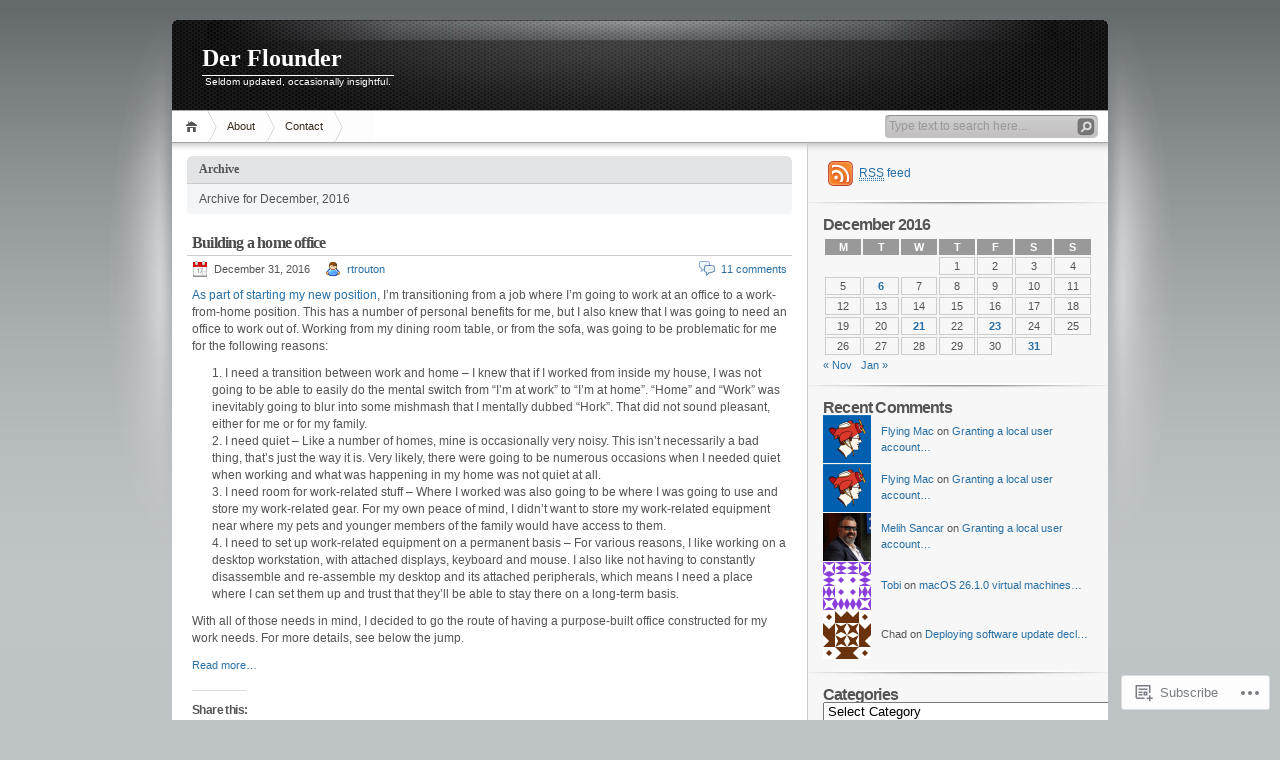

--- FILE ---
content_type: text/html; charset=UTF-8
request_url: https://derflounder.wordpress.com/2016/12/
body_size: 25642
content:
<!DOCTYPE html PUBLIC "-//W3C//DTD XHTML 1.0 Transitional//EN" "http://www.w3.org/TR/xhtml1/DTD/xhtml1-transitional.dtd">
<html xmlns="http://www.w3.org/1999/xhtml" lang="en">
<head profile="http://gmpg.org/xfn/11">
<meta http-equiv="Content-Type" content="text/html; charset=UTF-8" />
<title>December | 2016 | Der Flounder</title>

<link rel="stylesheet" href="https://s0.wp.com/wp-content/themes/pub/inove/style.css?m=1745604443i" type="text/css" media="screen" />

<script type="text/javascript" src="https://s0.wp.com/wp-content/themes/pub/inove/js/base.js?m=1398364822i"></script>
<script type="text/javascript" src="https://s0.wp.com/wp-content/themes/pub/inove/js/menu.js?m=1351714433i"></script>

<link rel="pingback" href="https://derflounder.wordpress.com/xmlrpc.php" />
<meta name='robots' content='max-image-preview:large' />
<link rel='dns-prefetch' href='//s0.wp.com' />
<link rel="alternate" type="application/rss+xml" title="Der Flounder &raquo; Feed" href="https://derflounder.wordpress.com/feed/" />
<link rel="alternate" type="application/rss+xml" title="Der Flounder &raquo; Comments Feed" href="https://derflounder.wordpress.com/comments/feed/" />
	<script type="text/javascript">
		/* <![CDATA[ */
		function addLoadEvent(func) {
			var oldonload = window.onload;
			if (typeof window.onload != 'function') {
				window.onload = func;
			} else {
				window.onload = function () {
					oldonload();
					func();
				}
			}
		}
		/* ]]> */
	</script>
	<link crossorigin='anonymous' rel='stylesheet' id='all-css-0-1' href='/_static/??/wp-content/mu-plugins/likes/jetpack-likes.css,/wp-content/mu-plugins/infinity/themes/pub/inove.css?m=1743883414j&cssminify=yes' type='text/css' media='all' />
<style id='wp-emoji-styles-inline-css'>

	img.wp-smiley, img.emoji {
		display: inline !important;
		border: none !important;
		box-shadow: none !important;
		height: 1em !important;
		width: 1em !important;
		margin: 0 0.07em !important;
		vertical-align: -0.1em !important;
		background: none !important;
		padding: 0 !important;
	}
/*# sourceURL=wp-emoji-styles-inline-css */
</style>
<link crossorigin='anonymous' rel='stylesheet' id='all-css-2-1' href='/wp-content/plugins/gutenberg-core/v22.1.2/build/styles/block-library/style.css?m=1764001570i&cssminify=yes' type='text/css' media='all' />
<style id='wp-block-library-inline-css'>
.has-text-align-justify {
	text-align:justify;
}
.has-text-align-justify{text-align:justify;}
/*# sourceURL=wp-block-library-inline-css */
</style>
<style id='classic-theme-styles-inline-css'>
/*! This file is auto-generated */
.wp-block-button__link{color:#fff;background-color:#32373c;border-radius:9999px;box-shadow:none;text-decoration:none;padding:calc(.667em + 2px) calc(1.333em + 2px);font-size:1.125em}.wp-block-file__button{background:#32373c;color:#fff;text-decoration:none}
/*# sourceURL=/wp-includes/css/classic-themes.min.css */
</style>
<link crossorigin='anonymous' rel='stylesheet' id='all-css-4-1' href='/_static/??-eJyVzDEOgCAMQNELiQU1Jg7Gs2AlDYpAaInx9ro5O/7hfbiywhTFRYEcKvnIQPXN1RVSa0h4MOxOssVDBXunKoqK34DlDq5F5gb+LIoVH4k/vpyzGYe+03oyw/4AcmU1KQ==&cssminify=yes' type='text/css' media='all' />
<link crossorigin='anonymous' rel='stylesheet' id='all-css-6-1' href='/_static/??-eJzTLy/QzcxLzilNSS3WzyrWz01NyUxMzUnNTc0rQeEU5CRWphbp5qSmJyZX6uVm5uklFxfr6OPTDpRD5sM02efaGpoZmFkYGRuZGmQBAHPvL0Y=&cssminify=yes' type='text/css' media='all' />
<style id='jetpack-sharing-buttons-style-inline-css'>
.jetpack-sharing-buttons__services-list{display:flex;flex-direction:row;flex-wrap:wrap;gap:0;list-style-type:none;margin:5px;padding:0}.jetpack-sharing-buttons__services-list.has-small-icon-size{font-size:12px}.jetpack-sharing-buttons__services-list.has-normal-icon-size{font-size:16px}.jetpack-sharing-buttons__services-list.has-large-icon-size{font-size:24px}.jetpack-sharing-buttons__services-list.has-huge-icon-size{font-size:36px}@media print{.jetpack-sharing-buttons__services-list{display:none!important}}.editor-styles-wrapper .wp-block-jetpack-sharing-buttons{gap:0;padding-inline-start:0}ul.jetpack-sharing-buttons__services-list.has-background{padding:1.25em 2.375em}
/*# sourceURL=/wp-content/mu-plugins/jetpack-plugin/sun/_inc/blocks/sharing-buttons/view.css */
</style>
<link crossorigin='anonymous' rel='stylesheet' id='all-css-12-1' href='/_static/??-eJx9jEEOAiEQBD/kQECjeDC+ZWEnijIwYWA3/l72op689KFTVXplCCU3zE1z6reYRYfiUwlP0VYZpwxIJE4IFRd10HOU9iFA2iuhCiI7/ROiDt9WxfETT20jCOc4YUIa2D9t5eGA91xRBMZS7ATtPkTZvCtdzNEZt7f2fHq8Afl7R7w=&cssminify=yes' type='text/css' media='all' />
<style id='global-styles-inline-css'>
:root{--wp--preset--aspect-ratio--square: 1;--wp--preset--aspect-ratio--4-3: 4/3;--wp--preset--aspect-ratio--3-4: 3/4;--wp--preset--aspect-ratio--3-2: 3/2;--wp--preset--aspect-ratio--2-3: 2/3;--wp--preset--aspect-ratio--16-9: 16/9;--wp--preset--aspect-ratio--9-16: 9/16;--wp--preset--color--black: #000000;--wp--preset--color--cyan-bluish-gray: #abb8c3;--wp--preset--color--white: #ffffff;--wp--preset--color--pale-pink: #f78da7;--wp--preset--color--vivid-red: #cf2e2e;--wp--preset--color--luminous-vivid-orange: #ff6900;--wp--preset--color--luminous-vivid-amber: #fcb900;--wp--preset--color--light-green-cyan: #7bdcb5;--wp--preset--color--vivid-green-cyan: #00d084;--wp--preset--color--pale-cyan-blue: #8ed1fc;--wp--preset--color--vivid-cyan-blue: #0693e3;--wp--preset--color--vivid-purple: #9b51e0;--wp--preset--gradient--vivid-cyan-blue-to-vivid-purple: linear-gradient(135deg,rgb(6,147,227) 0%,rgb(155,81,224) 100%);--wp--preset--gradient--light-green-cyan-to-vivid-green-cyan: linear-gradient(135deg,rgb(122,220,180) 0%,rgb(0,208,130) 100%);--wp--preset--gradient--luminous-vivid-amber-to-luminous-vivid-orange: linear-gradient(135deg,rgb(252,185,0) 0%,rgb(255,105,0) 100%);--wp--preset--gradient--luminous-vivid-orange-to-vivid-red: linear-gradient(135deg,rgb(255,105,0) 0%,rgb(207,46,46) 100%);--wp--preset--gradient--very-light-gray-to-cyan-bluish-gray: linear-gradient(135deg,rgb(238,238,238) 0%,rgb(169,184,195) 100%);--wp--preset--gradient--cool-to-warm-spectrum: linear-gradient(135deg,rgb(74,234,220) 0%,rgb(151,120,209) 20%,rgb(207,42,186) 40%,rgb(238,44,130) 60%,rgb(251,105,98) 80%,rgb(254,248,76) 100%);--wp--preset--gradient--blush-light-purple: linear-gradient(135deg,rgb(255,206,236) 0%,rgb(152,150,240) 100%);--wp--preset--gradient--blush-bordeaux: linear-gradient(135deg,rgb(254,205,165) 0%,rgb(254,45,45) 50%,rgb(107,0,62) 100%);--wp--preset--gradient--luminous-dusk: linear-gradient(135deg,rgb(255,203,112) 0%,rgb(199,81,192) 50%,rgb(65,88,208) 100%);--wp--preset--gradient--pale-ocean: linear-gradient(135deg,rgb(255,245,203) 0%,rgb(182,227,212) 50%,rgb(51,167,181) 100%);--wp--preset--gradient--electric-grass: linear-gradient(135deg,rgb(202,248,128) 0%,rgb(113,206,126) 100%);--wp--preset--gradient--midnight: linear-gradient(135deg,rgb(2,3,129) 0%,rgb(40,116,252) 100%);--wp--preset--font-size--small: 13px;--wp--preset--font-size--medium: 20px;--wp--preset--font-size--large: 36px;--wp--preset--font-size--x-large: 42px;--wp--preset--font-family--albert-sans: 'Albert Sans', sans-serif;--wp--preset--font-family--alegreya: Alegreya, serif;--wp--preset--font-family--arvo: Arvo, serif;--wp--preset--font-family--bodoni-moda: 'Bodoni Moda', serif;--wp--preset--font-family--bricolage-grotesque: 'Bricolage Grotesque', sans-serif;--wp--preset--font-family--cabin: Cabin, sans-serif;--wp--preset--font-family--chivo: Chivo, sans-serif;--wp--preset--font-family--commissioner: Commissioner, sans-serif;--wp--preset--font-family--cormorant: Cormorant, serif;--wp--preset--font-family--courier-prime: 'Courier Prime', monospace;--wp--preset--font-family--crimson-pro: 'Crimson Pro', serif;--wp--preset--font-family--dm-mono: 'DM Mono', monospace;--wp--preset--font-family--dm-sans: 'DM Sans', sans-serif;--wp--preset--font-family--dm-serif-display: 'DM Serif Display', serif;--wp--preset--font-family--domine: Domine, serif;--wp--preset--font-family--eb-garamond: 'EB Garamond', serif;--wp--preset--font-family--epilogue: Epilogue, sans-serif;--wp--preset--font-family--fahkwang: Fahkwang, sans-serif;--wp--preset--font-family--figtree: Figtree, sans-serif;--wp--preset--font-family--fira-sans: 'Fira Sans', sans-serif;--wp--preset--font-family--fjalla-one: 'Fjalla One', sans-serif;--wp--preset--font-family--fraunces: Fraunces, serif;--wp--preset--font-family--gabarito: Gabarito, system-ui;--wp--preset--font-family--ibm-plex-mono: 'IBM Plex Mono', monospace;--wp--preset--font-family--ibm-plex-sans: 'IBM Plex Sans', sans-serif;--wp--preset--font-family--ibarra-real-nova: 'Ibarra Real Nova', serif;--wp--preset--font-family--instrument-serif: 'Instrument Serif', serif;--wp--preset--font-family--inter: Inter, sans-serif;--wp--preset--font-family--josefin-sans: 'Josefin Sans', sans-serif;--wp--preset--font-family--jost: Jost, sans-serif;--wp--preset--font-family--libre-baskerville: 'Libre Baskerville', serif;--wp--preset--font-family--libre-franklin: 'Libre Franklin', sans-serif;--wp--preset--font-family--literata: Literata, serif;--wp--preset--font-family--lora: Lora, serif;--wp--preset--font-family--merriweather: Merriweather, serif;--wp--preset--font-family--montserrat: Montserrat, sans-serif;--wp--preset--font-family--newsreader: Newsreader, serif;--wp--preset--font-family--noto-sans-mono: 'Noto Sans Mono', sans-serif;--wp--preset--font-family--nunito: Nunito, sans-serif;--wp--preset--font-family--open-sans: 'Open Sans', sans-serif;--wp--preset--font-family--overpass: Overpass, sans-serif;--wp--preset--font-family--pt-serif: 'PT Serif', serif;--wp--preset--font-family--petrona: Petrona, serif;--wp--preset--font-family--piazzolla: Piazzolla, serif;--wp--preset--font-family--playfair-display: 'Playfair Display', serif;--wp--preset--font-family--plus-jakarta-sans: 'Plus Jakarta Sans', sans-serif;--wp--preset--font-family--poppins: Poppins, sans-serif;--wp--preset--font-family--raleway: Raleway, sans-serif;--wp--preset--font-family--roboto: Roboto, sans-serif;--wp--preset--font-family--roboto-slab: 'Roboto Slab', serif;--wp--preset--font-family--rubik: Rubik, sans-serif;--wp--preset--font-family--rufina: Rufina, serif;--wp--preset--font-family--sora: Sora, sans-serif;--wp--preset--font-family--source-sans-3: 'Source Sans 3', sans-serif;--wp--preset--font-family--source-serif-4: 'Source Serif 4', serif;--wp--preset--font-family--space-mono: 'Space Mono', monospace;--wp--preset--font-family--syne: Syne, sans-serif;--wp--preset--font-family--texturina: Texturina, serif;--wp--preset--font-family--urbanist: Urbanist, sans-serif;--wp--preset--font-family--work-sans: 'Work Sans', sans-serif;--wp--preset--spacing--20: 0.44rem;--wp--preset--spacing--30: 0.67rem;--wp--preset--spacing--40: 1rem;--wp--preset--spacing--50: 1.5rem;--wp--preset--spacing--60: 2.25rem;--wp--preset--spacing--70: 3.38rem;--wp--preset--spacing--80: 5.06rem;--wp--preset--shadow--natural: 6px 6px 9px rgba(0, 0, 0, 0.2);--wp--preset--shadow--deep: 12px 12px 50px rgba(0, 0, 0, 0.4);--wp--preset--shadow--sharp: 6px 6px 0px rgba(0, 0, 0, 0.2);--wp--preset--shadow--outlined: 6px 6px 0px -3px rgb(255, 255, 255), 6px 6px rgb(0, 0, 0);--wp--preset--shadow--crisp: 6px 6px 0px rgb(0, 0, 0);}:where(.is-layout-flex){gap: 0.5em;}:where(.is-layout-grid){gap: 0.5em;}body .is-layout-flex{display: flex;}.is-layout-flex{flex-wrap: wrap;align-items: center;}.is-layout-flex > :is(*, div){margin: 0;}body .is-layout-grid{display: grid;}.is-layout-grid > :is(*, div){margin: 0;}:where(.wp-block-columns.is-layout-flex){gap: 2em;}:where(.wp-block-columns.is-layout-grid){gap: 2em;}:where(.wp-block-post-template.is-layout-flex){gap: 1.25em;}:where(.wp-block-post-template.is-layout-grid){gap: 1.25em;}.has-black-color{color: var(--wp--preset--color--black) !important;}.has-cyan-bluish-gray-color{color: var(--wp--preset--color--cyan-bluish-gray) !important;}.has-white-color{color: var(--wp--preset--color--white) !important;}.has-pale-pink-color{color: var(--wp--preset--color--pale-pink) !important;}.has-vivid-red-color{color: var(--wp--preset--color--vivid-red) !important;}.has-luminous-vivid-orange-color{color: var(--wp--preset--color--luminous-vivid-orange) !important;}.has-luminous-vivid-amber-color{color: var(--wp--preset--color--luminous-vivid-amber) !important;}.has-light-green-cyan-color{color: var(--wp--preset--color--light-green-cyan) !important;}.has-vivid-green-cyan-color{color: var(--wp--preset--color--vivid-green-cyan) !important;}.has-pale-cyan-blue-color{color: var(--wp--preset--color--pale-cyan-blue) !important;}.has-vivid-cyan-blue-color{color: var(--wp--preset--color--vivid-cyan-blue) !important;}.has-vivid-purple-color{color: var(--wp--preset--color--vivid-purple) !important;}.has-black-background-color{background-color: var(--wp--preset--color--black) !important;}.has-cyan-bluish-gray-background-color{background-color: var(--wp--preset--color--cyan-bluish-gray) !important;}.has-white-background-color{background-color: var(--wp--preset--color--white) !important;}.has-pale-pink-background-color{background-color: var(--wp--preset--color--pale-pink) !important;}.has-vivid-red-background-color{background-color: var(--wp--preset--color--vivid-red) !important;}.has-luminous-vivid-orange-background-color{background-color: var(--wp--preset--color--luminous-vivid-orange) !important;}.has-luminous-vivid-amber-background-color{background-color: var(--wp--preset--color--luminous-vivid-amber) !important;}.has-light-green-cyan-background-color{background-color: var(--wp--preset--color--light-green-cyan) !important;}.has-vivid-green-cyan-background-color{background-color: var(--wp--preset--color--vivid-green-cyan) !important;}.has-pale-cyan-blue-background-color{background-color: var(--wp--preset--color--pale-cyan-blue) !important;}.has-vivid-cyan-blue-background-color{background-color: var(--wp--preset--color--vivid-cyan-blue) !important;}.has-vivid-purple-background-color{background-color: var(--wp--preset--color--vivid-purple) !important;}.has-black-border-color{border-color: var(--wp--preset--color--black) !important;}.has-cyan-bluish-gray-border-color{border-color: var(--wp--preset--color--cyan-bluish-gray) !important;}.has-white-border-color{border-color: var(--wp--preset--color--white) !important;}.has-pale-pink-border-color{border-color: var(--wp--preset--color--pale-pink) !important;}.has-vivid-red-border-color{border-color: var(--wp--preset--color--vivid-red) !important;}.has-luminous-vivid-orange-border-color{border-color: var(--wp--preset--color--luminous-vivid-orange) !important;}.has-luminous-vivid-amber-border-color{border-color: var(--wp--preset--color--luminous-vivid-amber) !important;}.has-light-green-cyan-border-color{border-color: var(--wp--preset--color--light-green-cyan) !important;}.has-vivid-green-cyan-border-color{border-color: var(--wp--preset--color--vivid-green-cyan) !important;}.has-pale-cyan-blue-border-color{border-color: var(--wp--preset--color--pale-cyan-blue) !important;}.has-vivid-cyan-blue-border-color{border-color: var(--wp--preset--color--vivid-cyan-blue) !important;}.has-vivid-purple-border-color{border-color: var(--wp--preset--color--vivid-purple) !important;}.has-vivid-cyan-blue-to-vivid-purple-gradient-background{background: var(--wp--preset--gradient--vivid-cyan-blue-to-vivid-purple) !important;}.has-light-green-cyan-to-vivid-green-cyan-gradient-background{background: var(--wp--preset--gradient--light-green-cyan-to-vivid-green-cyan) !important;}.has-luminous-vivid-amber-to-luminous-vivid-orange-gradient-background{background: var(--wp--preset--gradient--luminous-vivid-amber-to-luminous-vivid-orange) !important;}.has-luminous-vivid-orange-to-vivid-red-gradient-background{background: var(--wp--preset--gradient--luminous-vivid-orange-to-vivid-red) !important;}.has-very-light-gray-to-cyan-bluish-gray-gradient-background{background: var(--wp--preset--gradient--very-light-gray-to-cyan-bluish-gray) !important;}.has-cool-to-warm-spectrum-gradient-background{background: var(--wp--preset--gradient--cool-to-warm-spectrum) !important;}.has-blush-light-purple-gradient-background{background: var(--wp--preset--gradient--blush-light-purple) !important;}.has-blush-bordeaux-gradient-background{background: var(--wp--preset--gradient--blush-bordeaux) !important;}.has-luminous-dusk-gradient-background{background: var(--wp--preset--gradient--luminous-dusk) !important;}.has-pale-ocean-gradient-background{background: var(--wp--preset--gradient--pale-ocean) !important;}.has-electric-grass-gradient-background{background: var(--wp--preset--gradient--electric-grass) !important;}.has-midnight-gradient-background{background: var(--wp--preset--gradient--midnight) !important;}.has-small-font-size{font-size: var(--wp--preset--font-size--small) !important;}.has-medium-font-size{font-size: var(--wp--preset--font-size--medium) !important;}.has-large-font-size{font-size: var(--wp--preset--font-size--large) !important;}.has-x-large-font-size{font-size: var(--wp--preset--font-size--x-large) !important;}.has-albert-sans-font-family{font-family: var(--wp--preset--font-family--albert-sans) !important;}.has-alegreya-font-family{font-family: var(--wp--preset--font-family--alegreya) !important;}.has-arvo-font-family{font-family: var(--wp--preset--font-family--arvo) !important;}.has-bodoni-moda-font-family{font-family: var(--wp--preset--font-family--bodoni-moda) !important;}.has-bricolage-grotesque-font-family{font-family: var(--wp--preset--font-family--bricolage-grotesque) !important;}.has-cabin-font-family{font-family: var(--wp--preset--font-family--cabin) !important;}.has-chivo-font-family{font-family: var(--wp--preset--font-family--chivo) !important;}.has-commissioner-font-family{font-family: var(--wp--preset--font-family--commissioner) !important;}.has-cormorant-font-family{font-family: var(--wp--preset--font-family--cormorant) !important;}.has-courier-prime-font-family{font-family: var(--wp--preset--font-family--courier-prime) !important;}.has-crimson-pro-font-family{font-family: var(--wp--preset--font-family--crimson-pro) !important;}.has-dm-mono-font-family{font-family: var(--wp--preset--font-family--dm-mono) !important;}.has-dm-sans-font-family{font-family: var(--wp--preset--font-family--dm-sans) !important;}.has-dm-serif-display-font-family{font-family: var(--wp--preset--font-family--dm-serif-display) !important;}.has-domine-font-family{font-family: var(--wp--preset--font-family--domine) !important;}.has-eb-garamond-font-family{font-family: var(--wp--preset--font-family--eb-garamond) !important;}.has-epilogue-font-family{font-family: var(--wp--preset--font-family--epilogue) !important;}.has-fahkwang-font-family{font-family: var(--wp--preset--font-family--fahkwang) !important;}.has-figtree-font-family{font-family: var(--wp--preset--font-family--figtree) !important;}.has-fira-sans-font-family{font-family: var(--wp--preset--font-family--fira-sans) !important;}.has-fjalla-one-font-family{font-family: var(--wp--preset--font-family--fjalla-one) !important;}.has-fraunces-font-family{font-family: var(--wp--preset--font-family--fraunces) !important;}.has-gabarito-font-family{font-family: var(--wp--preset--font-family--gabarito) !important;}.has-ibm-plex-mono-font-family{font-family: var(--wp--preset--font-family--ibm-plex-mono) !important;}.has-ibm-plex-sans-font-family{font-family: var(--wp--preset--font-family--ibm-plex-sans) !important;}.has-ibarra-real-nova-font-family{font-family: var(--wp--preset--font-family--ibarra-real-nova) !important;}.has-instrument-serif-font-family{font-family: var(--wp--preset--font-family--instrument-serif) !important;}.has-inter-font-family{font-family: var(--wp--preset--font-family--inter) !important;}.has-josefin-sans-font-family{font-family: var(--wp--preset--font-family--josefin-sans) !important;}.has-jost-font-family{font-family: var(--wp--preset--font-family--jost) !important;}.has-libre-baskerville-font-family{font-family: var(--wp--preset--font-family--libre-baskerville) !important;}.has-libre-franklin-font-family{font-family: var(--wp--preset--font-family--libre-franklin) !important;}.has-literata-font-family{font-family: var(--wp--preset--font-family--literata) !important;}.has-lora-font-family{font-family: var(--wp--preset--font-family--lora) !important;}.has-merriweather-font-family{font-family: var(--wp--preset--font-family--merriweather) !important;}.has-montserrat-font-family{font-family: var(--wp--preset--font-family--montserrat) !important;}.has-newsreader-font-family{font-family: var(--wp--preset--font-family--newsreader) !important;}.has-noto-sans-mono-font-family{font-family: var(--wp--preset--font-family--noto-sans-mono) !important;}.has-nunito-font-family{font-family: var(--wp--preset--font-family--nunito) !important;}.has-open-sans-font-family{font-family: var(--wp--preset--font-family--open-sans) !important;}.has-overpass-font-family{font-family: var(--wp--preset--font-family--overpass) !important;}.has-pt-serif-font-family{font-family: var(--wp--preset--font-family--pt-serif) !important;}.has-petrona-font-family{font-family: var(--wp--preset--font-family--petrona) !important;}.has-piazzolla-font-family{font-family: var(--wp--preset--font-family--piazzolla) !important;}.has-playfair-display-font-family{font-family: var(--wp--preset--font-family--playfair-display) !important;}.has-plus-jakarta-sans-font-family{font-family: var(--wp--preset--font-family--plus-jakarta-sans) !important;}.has-poppins-font-family{font-family: var(--wp--preset--font-family--poppins) !important;}.has-raleway-font-family{font-family: var(--wp--preset--font-family--raleway) !important;}.has-roboto-font-family{font-family: var(--wp--preset--font-family--roboto) !important;}.has-roboto-slab-font-family{font-family: var(--wp--preset--font-family--roboto-slab) !important;}.has-rubik-font-family{font-family: var(--wp--preset--font-family--rubik) !important;}.has-rufina-font-family{font-family: var(--wp--preset--font-family--rufina) !important;}.has-sora-font-family{font-family: var(--wp--preset--font-family--sora) !important;}.has-source-sans-3-font-family{font-family: var(--wp--preset--font-family--source-sans-3) !important;}.has-source-serif-4-font-family{font-family: var(--wp--preset--font-family--source-serif-4) !important;}.has-space-mono-font-family{font-family: var(--wp--preset--font-family--space-mono) !important;}.has-syne-font-family{font-family: var(--wp--preset--font-family--syne) !important;}.has-texturina-font-family{font-family: var(--wp--preset--font-family--texturina) !important;}.has-urbanist-font-family{font-family: var(--wp--preset--font-family--urbanist) !important;}.has-work-sans-font-family{font-family: var(--wp--preset--font-family--work-sans) !important;}
:where(.wp-block-columns.is-layout-flex){gap: 2em;}:where(.wp-block-columns.is-layout-grid){gap: 2em;}
:root :where(.wp-block-pullquote){font-size: 1.5em;line-height: 1.6;}
:where(.wp-block-post-template.is-layout-flex){gap: 1.25em;}:where(.wp-block-post-template.is-layout-grid){gap: 1.25em;}
:where(.wp-block-term-template.is-layout-flex){gap: 1.25em;}:where(.wp-block-term-template.is-layout-grid){gap: 1.25em;}
/*# sourceURL=global-styles-inline-css */
</style>
<link crossorigin='anonymous' rel='stylesheet' id='all-css-14-1' href='/_static/??-eJzTLy/QTc7PK0nNK9HPLdUtyClNz8wr1i9KTcrJTwcy0/WTi5G5ekCujj52Temp+bo5+cmJJZn5eSgc3bScxMwikFb7XFtDE1NLExMLc0OTLACohS2q&cssminify=yes' type='text/css' media='all' />
<style id='jetpack-global-styles-frontend-style-inline-css'>
:root { --font-headings: unset; --font-base: unset; --font-headings-default: -apple-system,BlinkMacSystemFont,"Segoe UI",Roboto,Oxygen-Sans,Ubuntu,Cantarell,"Helvetica Neue",sans-serif; --font-base-default: -apple-system,BlinkMacSystemFont,"Segoe UI",Roboto,Oxygen-Sans,Ubuntu,Cantarell,"Helvetica Neue",sans-serif;}
/*# sourceURL=jetpack-global-styles-frontend-style-inline-css */
</style>
<link crossorigin='anonymous' rel='stylesheet' id='all-css-16-1' href='/_static/??-eJyNjcsKAjEMRX/IGtQZBxfip0hMS9sxTYppGfx7H7gRN+7ugcs5sFRHKi1Ig9Jd5R6zGMyhVaTrh8G6QFHfORhYwlvw6P39PbPENZmt4G/ROQuBKWVkxxrVvuBH1lIoz2waILJekF+HUzlupnG3nQ77YZwfuRJIaQ==&cssminify=yes' type='text/css' media='all' />
<script type="text/javascript" id="wpcom-actionbar-placeholder-js-extra">
/* <![CDATA[ */
var actionbardata = {"siteID":"4732336","postID":"0","siteURL":"https://derflounder.wordpress.com","xhrURL":"https://derflounder.wordpress.com/wp-admin/admin-ajax.php","nonce":"aaddaa3cea","isLoggedIn":"","statusMessage":"","subsEmailDefault":"instantly","proxyScriptUrl":"https://s0.wp.com/wp-content/js/wpcom-proxy-request.js?m=1513050504i&amp;ver=20211021","i18n":{"followedText":"New posts from this site will now appear in your \u003Ca href=\"https://wordpress.com/reader\"\u003EReader\u003C/a\u003E","foldBar":"Collapse this bar","unfoldBar":"Expand this bar","shortLinkCopied":"Shortlink copied to clipboard."}};
//# sourceURL=wpcom-actionbar-placeholder-js-extra
/* ]]> */
</script>
<script type="text/javascript" id="jetpack-mu-wpcom-settings-js-before">
/* <![CDATA[ */
var JETPACK_MU_WPCOM_SETTINGS = {"assetsUrl":"https:\/\/s0.wp.com\/wp-content\/mu-plugins\/jetpack-mu-wpcom-plugin\/sun\/jetpack_vendor\/automattic\/jetpack-mu-wpcom\/src\/build\/"};
//# sourceURL=jetpack-mu-wpcom-settings-js-before
/* ]]> */
</script>
<script crossorigin='anonymous' type='text/javascript'  src='/wp-content/js/rlt-proxy.js?m=1720530689i'></script>
<script type="text/javascript" id="rlt-proxy-js-after">
/* <![CDATA[ */
	rltInitialize( {"token":null,"iframeOrigins":["https:\/\/widgets.wp.com"]} );
//# sourceURL=rlt-proxy-js-after
/* ]]> */
</script>
<link rel="EditURI" type="application/rsd+xml" title="RSD" href="https://derflounder.wordpress.com/xmlrpc.php?rsd" />
<meta name="generator" content="WordPress.com" />

<!-- Jetpack Open Graph Tags -->
<meta property="og:type" content="website" />
<meta property="og:title" content="December 2016 &#8211; Der Flounder" />
<meta property="og:site_name" content="Der Flounder" />
<meta property="og:image" content="https://s0.wp.com/i/blank.jpg?m=1383295312i" />
<meta property="og:image:width" content="200" />
<meta property="og:image:height" content="200" />
<meta property="og:image:alt" content="" />
<meta property="og:locale" content="en_US" />
<meta property="fb:app_id" content="249643311490" />
<meta name="twitter:creator" content="@rtrouton" />
<meta name="twitter:site" content="@rtrouton" />

<!-- End Jetpack Open Graph Tags -->
<link rel="shortcut icon" type="image/x-icon" href="https://s0.wp.com/i/favicon.ico?m=1713425267i" sizes="16x16 24x24 32x32 48x48" />
<link rel="icon" type="image/x-icon" href="https://s0.wp.com/i/favicon.ico?m=1713425267i" sizes="16x16 24x24 32x32 48x48" />
<link rel="apple-touch-icon" href="https://s0.wp.com/i/webclip.png?m=1713868326i" />
<link rel='openid.server' href='https://derflounder.wordpress.com/?openidserver=1' />
<link rel='openid.delegate' href='https://derflounder.wordpress.com/' />
<link rel="search" type="application/opensearchdescription+xml" href="https://derflounder.wordpress.com/osd.xml" title="Der Flounder" />
<link rel="search" type="application/opensearchdescription+xml" href="https://s1.wp.com/opensearch.xml" title="WordPress.com" />
		<style id="wpcom-hotfix-masterbar-style">
			@media screen and (min-width: 783px) {
				#wpadminbar .quicklinks li#wp-admin-bar-my-account.with-avatar > a img {
					margin-top: 5px;
				}
			}
		</style>
		<style type="text/css">.recentcomments a{display:inline !important;padding:0 !important;margin:0 !important;}</style>		<style type="text/css">
			.recentcomments a {
				display: inline !important;
				padding: 0 !important;
				margin: 0 !important;
			}

			table.recentcommentsavatartop img.avatar, table.recentcommentsavatarend img.avatar {
				border: 0px;
				margin: 0;
			}

			table.recentcommentsavatartop a, table.recentcommentsavatarend a {
				border: 0px !important;
				background-color: transparent !important;
			}

			td.recentcommentsavatarend, td.recentcommentsavatartop {
				padding: 0px 0px 1px 0px;
				margin: 0px;
			}

			td.recentcommentstextend {
				border: none !important;
				padding: 0px 0px 2px 10px;
			}

			.rtl td.recentcommentstextend {
				padding: 0px 10px 2px 0px;
			}

			td.recentcommentstexttop {
				border: none;
				padding: 0px 0px 0px 10px;
			}

			.rtl td.recentcommentstexttop {
				padding: 0px 10px 0px 0px;
			}
		</style>
		<meta name="description" content="4 posts published by rtrouton during December 2016" />
</head>

<body class="archive date wp-theme-pubinove customizer-styles-applied jetpack-reblog-enabled">
<!-- wrap START -->
<div id="wrap">

<!-- container START -->
<div id="container"  >

<!-- header START -->
<div id="header">

	<!-- banner START -->
		<!-- banner END -->

	<div id="caption">
		<h1 id="title"><a href="https://derflounder.wordpress.com/">Der Flounder</a></h1>
		<div id="tagline">Seldom updated, occasionally insightful.</div>
	</div>

	<div class="fixed"></div>
</div>
<!-- header END -->

<!-- navigation START -->
<div id="navigation">
	<!-- menus START -->
	<ul id="menus">
	<li class="page_item"><a class="home" title="Home" href="https://derflounder.wordpress.com/">Home</a></li>
	<li class="page_item page-item-276"><a href="https://derflounder.wordpress.com/about-2/">About</a></li>
<li class="page_item page-item-278"><a href="https://derflounder.wordpress.com/contact/">Contact</a></li>
	<li><a class="lastmenu" href="javascript:void(0);"></a></li>
</ul>

	<!-- menus END -->

	<!-- searchbox START -->
	<div id="searchbox">
		<form action="https://derflounder.wordpress.com" method="get">
			<div class="content">
				<input type="text" class="textfield" name="s" size="24" value="" />
				<input type="submit" class="button" value="" />
			</div>
		</form>
	</div>
<script type="text/javascript">
//<![CDATA[
	var searchbox = MGJS.$("searchbox");
	var searchtxt = MGJS.getElementsByClassName("textfield", "input", searchbox)[0];
	var searchbtn = MGJS.getElementsByClassName("button", "input", searchbox)[0];
	var tiptext = "Type text to search here...";
	if(searchtxt.value == "" || searchtxt.value == tiptext) {
		searchtxt.className += " searchtip";
		searchtxt.value = tiptext;
	}
	searchtxt.onfocus = function(e) {
		if(searchtxt.value == tiptext) {
			searchtxt.value = "";
			searchtxt.className = searchtxt.className.replace(" searchtip", "");
		}
	}
	searchtxt.onblur = function(e) {
		if(searchtxt.value == "") {
			searchtxt.className += " searchtip";
			searchtxt.value = tiptext;
		}
	}
	searchbtn.onclick = function(e) {
		if(searchtxt.value == "" || searchtxt.value == tiptext) {
			return false;
		}
	}
//]]>
</script>
	<!-- searchbox END -->

	<div class="fixed"></div>
</div>
<!-- navigation END -->

<!-- content START -->
<div id="content">

	<!-- main START -->
	<div id="main">

	<div class="boxcaption"><h3>Archive</h3></div>
	<div class="box">
		Archive for December, 2016	</div>

			<div id="post-8621" class="post-8621 post type-post status-publish format-standard hentry category-personal">
			<h2><a class="title" href="https://derflounder.wordpress.com/2016/12/31/building-a-home-office/" rel="bookmark">Building a home&nbsp;office</a></h2>
			<div class="info">
				<span class="date">December 31, 2016</span>
				<span class="author"><a href="https://derflounder.wordpress.com/author/rtrouton/" title="Posts by rtrouton" rel="author">rtrouton</a></span>								<span class="comments"><a href="https://derflounder.wordpress.com/2016/12/31/building-a-home-office/#comments">11 comments</a></span>
				<div class="fixed"></div>
			</div>
			<div class="content">
				<p><a href="https://derflounder.wordpress.com/2016/12/23/moving-on/">As part of starting my new position</a>, I&#8217;m transitioning from a job where I&#8217;m going to work at an office to a work-from-home position. This has a number of personal benefits for me, but I also knew that I was going to need an office to work out of. Working from my dining room table, or from the sofa, was going to be problematic for me for the following reasons:</p>
<ol>
<li>I need a transition between work and home &#8211; I knew that if I worked from inside my house, I was not going to be able to easily do the mental switch from &#8220;I&#8217;m at work&#8221; to &#8220;I&#8217;m at home&#8221;. &#8220;Home&#8221; and &#8220;Work&#8221; was inevitably going to blur into some mishmash that I mentally dubbed &#8220;Hork&#8221;. That did not sound pleasant, either for me or for my family.</li>
<li>I need quiet &#8211; Like a number of homes, mine is occasionally very noisy. This isn&#8217;t necessarily a bad thing, that&#8217;s just the way it is. Very likely, there were going to be numerous occasions when I needed quiet when working and what was happening in my home was not quiet at all.</li>
<li>I need room for work-related stuff &#8211; Where I worked was also going to be where I was going to use and store my work-related gear. For my own peace of mind, I didn&#8217;t want to store my work-related equipment near where my pets and younger members of the family would have access to them.</li>
<li>I need to set up work-related equipment on a permanent basis &#8211; For various reasons, I like working on a desktop workstation, with attached displays, keyboard and mouse. I also like not having to constantly disassemble and re-assemble my desktop and its attached peripherals, which means I need a place where I can set them up and trust that they&#8217;ll be able to stay there on a long-term basis.</li>
</ol>
<p>With all of those needs in mind, I decided to go the route of having a purpose-built office constructed for my work needs. For more details, see below the jump.</p>
<p> <a href="https://derflounder.wordpress.com/2016/12/31/building-a-home-office/#more-8621" class="more-link">Read more&#8230;</a></p>
<div id="jp-post-flair" class="sharedaddy sd-like-enabled sd-sharing-enabled"><div class="sharedaddy sd-sharing-enabled"><div class="robots-nocontent sd-block sd-social sd-social-icon-text sd-sharing"><h3 class="sd-title">Share this:</h3><div class="sd-content"><ul><li class="share-print"><a rel="nofollow noopener noreferrer"
				data-shared="sharing-print-8621"
				class="share-print sd-button share-icon"
				href="https://derflounder.wordpress.com/2016/12/31/building-a-home-office/?share=print"
				target="_blank"
				aria-labelledby="sharing-print-8621"
				>
				<span id="sharing-print-8621" hidden>Click to print (Opens in new window)</span>
				<span>Print</span>
			</a></li><li class="share-email"><a rel="nofollow noopener noreferrer"
				data-shared="sharing-email-8621"
				class="share-email sd-button share-icon"
				href="mailto:?subject=%5BShared%20Post%5D%20Building%20a%20home%20office&#038;body=https%3A%2F%2Fderflounder.wordpress.com%2F2016%2F12%2F31%2Fbuilding-a-home-office%2F&#038;share=email"
				target="_blank"
				aria-labelledby="sharing-email-8621"
				data-email-share-error-title="Do you have email set up?" data-email-share-error-text="If you&#039;re having problems sharing via email, you might not have email set up for your browser. You may need to create a new email yourself." data-email-share-nonce="c56d7fde43" data-email-share-track-url="https://derflounder.wordpress.com/2016/12/31/building-a-home-office/?share=email">
				<span id="sharing-email-8621" hidden>Click to email a link to a friend (Opens in new window)</span>
				<span>Email</span>
			</a></li><li><a href="#" class="sharing-anchor sd-button share-more"><span>More</span></a></li><li class="share-end"></li></ul><div class="sharing-hidden"><div class="inner" style="display: none;"><ul><li class="share-facebook"><a rel="nofollow noopener noreferrer"
				data-shared="sharing-facebook-8621"
				class="share-facebook sd-button share-icon"
				href="https://derflounder.wordpress.com/2016/12/31/building-a-home-office/?share=facebook"
				target="_blank"
				aria-labelledby="sharing-facebook-8621"
				>
				<span id="sharing-facebook-8621" hidden>Click to share on Facebook (Opens in new window)</span>
				<span>Facebook</span>
			</a></li><li class="share-linkedin"><a rel="nofollow noopener noreferrer"
				data-shared="sharing-linkedin-8621"
				class="share-linkedin sd-button share-icon"
				href="https://derflounder.wordpress.com/2016/12/31/building-a-home-office/?share=linkedin"
				target="_blank"
				aria-labelledby="sharing-linkedin-8621"
				>
				<span id="sharing-linkedin-8621" hidden>Click to share on LinkedIn (Opens in new window)</span>
				<span>LinkedIn</span>
			</a></li><li class="share-reddit"><a rel="nofollow noopener noreferrer"
				data-shared="sharing-reddit-8621"
				class="share-reddit sd-button share-icon"
				href="https://derflounder.wordpress.com/2016/12/31/building-a-home-office/?share=reddit"
				target="_blank"
				aria-labelledby="sharing-reddit-8621"
				>
				<span id="sharing-reddit-8621" hidden>Click to share on Reddit (Opens in new window)</span>
				<span>Reddit</span>
			</a></li><li class="share-twitter"><a rel="nofollow noopener noreferrer"
				data-shared="sharing-twitter-8621"
				class="share-twitter sd-button share-icon"
				href="https://derflounder.wordpress.com/2016/12/31/building-a-home-office/?share=twitter"
				target="_blank"
				aria-labelledby="sharing-twitter-8621"
				>
				<span id="sharing-twitter-8621" hidden>Click to share on X (Opens in new window)</span>
				<span>X</span>
			</a></li><li class="share-pinterest"><a rel="nofollow noopener noreferrer"
				data-shared="sharing-pinterest-8621"
				class="share-pinterest sd-button share-icon"
				href="https://derflounder.wordpress.com/2016/12/31/building-a-home-office/?share=pinterest"
				target="_blank"
				aria-labelledby="sharing-pinterest-8621"
				>
				<span id="sharing-pinterest-8621" hidden>Click to share on Pinterest (Opens in new window)</span>
				<span>Pinterest</span>
			</a></li><li class="share-tumblr"><a rel="nofollow noopener noreferrer"
				data-shared="sharing-tumblr-8621"
				class="share-tumblr sd-button share-icon"
				href="https://derflounder.wordpress.com/2016/12/31/building-a-home-office/?share=tumblr"
				target="_blank"
				aria-labelledby="sharing-tumblr-8621"
				>
				<span id="sharing-tumblr-8621" hidden>Click to share on Tumblr (Opens in new window)</span>
				<span>Tumblr</span>
			</a></li><li class="share-pocket"><a rel="nofollow noopener noreferrer"
				data-shared="sharing-pocket-8621"
				class="share-pocket sd-button share-icon"
				href="https://derflounder.wordpress.com/2016/12/31/building-a-home-office/?share=pocket"
				target="_blank"
				aria-labelledby="sharing-pocket-8621"
				>
				<span id="sharing-pocket-8621" hidden>Click to share on Pocket (Opens in new window)</span>
				<span>Pocket</span>
			</a></li><li class="share-end"></li></ul></div></div></div></div></div><div class='sharedaddy sd-block sd-like jetpack-likes-widget-wrapper jetpack-likes-widget-unloaded' id='like-post-wrapper-4732336-8621-6927e0cf18db9' data-src='//widgets.wp.com/likes/index.html?ver=20251127#blog_id=4732336&amp;post_id=8621&amp;origin=derflounder.wordpress.com&amp;obj_id=4732336-8621-6927e0cf18db9' data-name='like-post-frame-4732336-8621-6927e0cf18db9' data-title='Like or Reblog'><div class='likes-widget-placeholder post-likes-widget-placeholder' style='height: 55px;'><span class='button'><span>Like</span></span> <span class='loading'>Loading...</span></div><span class='sd-text-color'></span><a class='sd-link-color'></a></div></div>								<div class="fixed"></div>
			</div>
			<div class="under">
				<span><span class="categories">Categories: </span><a href="https://derflounder.wordpress.com/category/personal/" rel="category tag">Personal</a></span>
				<span></span>
			</div>
		</div>
			<div id="post-8603" class="post-8603 post type-post status-publish format-standard hentry category-personal">
			<h2><a class="title" href="https://derflounder.wordpress.com/2016/12/23/moving-on/" rel="bookmark">Moving on</a></h2>
			<div class="info">
				<span class="date">December 23, 2016</span>
				<span class="author"><a href="https://derflounder.wordpress.com/author/rtrouton/" title="Posts by rtrouton" rel="author">rtrouton</a></span>								<span class="comments"><a href="https://derflounder.wordpress.com/2016/12/23/moving-on/#comments">6 comments</a></span>
				<div class="fixed"></div>
			</div>
			<div class="content">
				<p>At the beginning of November, I made the following announcement via Twitter:</p>
<div class="embed-twitter">
<blockquote class="twitter-tweet" data-width="550" data-dnt="true">
<p lang="en" dir="ltr">After six rewarding years at <a href="https://twitter.com/HHMIJanelia?ref_src=twsrc%5Etfw">@HHMIJanelia</a>, I&#39;m moving on in January 2017 to join the Mac CoE <a href="https://twitter.com/SAP?ref_src=twsrc%5Etfw">@SAP</a> team.</p>
<p>&mdash; Rich Trouton (@rtrouton) <a href="https://twitter.com/rtrouton/status/793498171041312769?ref_src=twsrc%5Etfw">November 1, 2016</a></p></blockquote>
<p><script async src="https://platform.twitter.com/widgets.js" charset="utf-8"></script></div>
<p>Time has marched on and today is my last day at the <a href="https://www.janelia.org">Howard Hughes Medical Institute&#8217;s Janelia Research Campus</a>. I wanted to take the opportunity to express my gratitude to the good folks who work there and to my management in particular.</p>
<p>Since 2011, I&#8217;ve spoken at a number of Mac IT conferences on a variety of topics. The ability to do so wouldn&#8217;t have been possible without the generous support that I received from <a href="http://www.hhmi.org">HHMI</a>. I&#8217;ve also had complete freedom when it comes to the writing I&#8217;ve done on this blog and elsewhere, which has been a huge boon to me both professionally and personally.</p>
<p>I look forward to continuing to both speak and write as part of my move to <a href="http://www.sap.com">SAP</a>, where I&#8217;m joining a great team doing amazing things. However, I&#8217;ll never forget that it was HHMI&#8217;s unstinting support that made it possible to begin with. Thank you.</p>
<div id="jp-post-flair" class="sharedaddy sd-like-enabled sd-sharing-enabled"><div class="sharedaddy sd-sharing-enabled"><div class="robots-nocontent sd-block sd-social sd-social-icon-text sd-sharing"><h3 class="sd-title">Share this:</h3><div class="sd-content"><ul><li class="share-print"><a rel="nofollow noopener noreferrer"
				data-shared="sharing-print-8603"
				class="share-print sd-button share-icon"
				href="https://derflounder.wordpress.com/2016/12/23/moving-on/?share=print"
				target="_blank"
				aria-labelledby="sharing-print-8603"
				>
				<span id="sharing-print-8603" hidden>Click to print (Opens in new window)</span>
				<span>Print</span>
			</a></li><li class="share-email"><a rel="nofollow noopener noreferrer"
				data-shared="sharing-email-8603"
				class="share-email sd-button share-icon"
				href="mailto:?subject=%5BShared%20Post%5D%20Moving%20on&#038;body=https%3A%2F%2Fderflounder.wordpress.com%2F2016%2F12%2F23%2Fmoving-on%2F&#038;share=email"
				target="_blank"
				aria-labelledby="sharing-email-8603"
				data-email-share-error-title="Do you have email set up?" data-email-share-error-text="If you&#039;re having problems sharing via email, you might not have email set up for your browser. You may need to create a new email yourself." data-email-share-nonce="d9d336c329" data-email-share-track-url="https://derflounder.wordpress.com/2016/12/23/moving-on/?share=email">
				<span id="sharing-email-8603" hidden>Click to email a link to a friend (Opens in new window)</span>
				<span>Email</span>
			</a></li><li><a href="#" class="sharing-anchor sd-button share-more"><span>More</span></a></li><li class="share-end"></li></ul><div class="sharing-hidden"><div class="inner" style="display: none;"><ul><li class="share-facebook"><a rel="nofollow noopener noreferrer"
				data-shared="sharing-facebook-8603"
				class="share-facebook sd-button share-icon"
				href="https://derflounder.wordpress.com/2016/12/23/moving-on/?share=facebook"
				target="_blank"
				aria-labelledby="sharing-facebook-8603"
				>
				<span id="sharing-facebook-8603" hidden>Click to share on Facebook (Opens in new window)</span>
				<span>Facebook</span>
			</a></li><li class="share-linkedin"><a rel="nofollow noopener noreferrer"
				data-shared="sharing-linkedin-8603"
				class="share-linkedin sd-button share-icon"
				href="https://derflounder.wordpress.com/2016/12/23/moving-on/?share=linkedin"
				target="_blank"
				aria-labelledby="sharing-linkedin-8603"
				>
				<span id="sharing-linkedin-8603" hidden>Click to share on LinkedIn (Opens in new window)</span>
				<span>LinkedIn</span>
			</a></li><li class="share-reddit"><a rel="nofollow noopener noreferrer"
				data-shared="sharing-reddit-8603"
				class="share-reddit sd-button share-icon"
				href="https://derflounder.wordpress.com/2016/12/23/moving-on/?share=reddit"
				target="_blank"
				aria-labelledby="sharing-reddit-8603"
				>
				<span id="sharing-reddit-8603" hidden>Click to share on Reddit (Opens in new window)</span>
				<span>Reddit</span>
			</a></li><li class="share-twitter"><a rel="nofollow noopener noreferrer"
				data-shared="sharing-twitter-8603"
				class="share-twitter sd-button share-icon"
				href="https://derflounder.wordpress.com/2016/12/23/moving-on/?share=twitter"
				target="_blank"
				aria-labelledby="sharing-twitter-8603"
				>
				<span id="sharing-twitter-8603" hidden>Click to share on X (Opens in new window)</span>
				<span>X</span>
			</a></li><li class="share-pinterest"><a rel="nofollow noopener noreferrer"
				data-shared="sharing-pinterest-8603"
				class="share-pinterest sd-button share-icon"
				href="https://derflounder.wordpress.com/2016/12/23/moving-on/?share=pinterest"
				target="_blank"
				aria-labelledby="sharing-pinterest-8603"
				>
				<span id="sharing-pinterest-8603" hidden>Click to share on Pinterest (Opens in new window)</span>
				<span>Pinterest</span>
			</a></li><li class="share-tumblr"><a rel="nofollow noopener noreferrer"
				data-shared="sharing-tumblr-8603"
				class="share-tumblr sd-button share-icon"
				href="https://derflounder.wordpress.com/2016/12/23/moving-on/?share=tumblr"
				target="_blank"
				aria-labelledby="sharing-tumblr-8603"
				>
				<span id="sharing-tumblr-8603" hidden>Click to share on Tumblr (Opens in new window)</span>
				<span>Tumblr</span>
			</a></li><li class="share-pocket"><a rel="nofollow noopener noreferrer"
				data-shared="sharing-pocket-8603"
				class="share-pocket sd-button share-icon"
				href="https://derflounder.wordpress.com/2016/12/23/moving-on/?share=pocket"
				target="_blank"
				aria-labelledby="sharing-pocket-8603"
				>
				<span id="sharing-pocket-8603" hidden>Click to share on Pocket (Opens in new window)</span>
				<span>Pocket</span>
			</a></li><li class="share-end"></li></ul></div></div></div></div></div><div class='sharedaddy sd-block sd-like jetpack-likes-widget-wrapper jetpack-likes-widget-unloaded' id='like-post-wrapper-4732336-8603-6927e0cf1bb63' data-src='//widgets.wp.com/likes/index.html?ver=20251127#blog_id=4732336&amp;post_id=8603&amp;origin=derflounder.wordpress.com&amp;obj_id=4732336-8603-6927e0cf1bb63' data-name='like-post-frame-4732336-8603-6927e0cf1bb63' data-title='Like or Reblog'><div class='likes-widget-placeholder post-likes-widget-placeholder' style='height: 55px;'><span class='button'><span>Like</span></span> <span class='loading'>Loading...</span></div><span class='sd-text-color'></span><a class='sd-link-color'></a></div></div>								<div class="fixed"></div>
			</div>
			<div class="under">
				<span><span class="categories">Categories: </span><a href="https://derflounder.wordpress.com/category/personal/" rel="category tag">Personal</a></span>
				<span></span>
			</div>
		</div>
			<div id="post-8597" class="post-8597 post type-post status-publish format-standard hentry category-active-directory category-mac-os-x category-macos category-scripting mentions-rtrouton">
			<h2><a class="title" href="https://derflounder.wordpress.com/2016/12/21/migrating-ad-mobile-accounts-to-local-user-accounts/" rel="bookmark">Migrating AD mobile accounts to local user&nbsp;accounts</a></h2>
			<div class="info">
				<span class="date">December 21, 2016</span>
				<span class="author"><a href="https://derflounder.wordpress.com/author/rtrouton/" title="Posts by rtrouton" rel="author">rtrouton</a></span>								<span class="comments"><a href="https://derflounder.wordpress.com/2016/12/21/migrating-ad-mobile-accounts-to-local-user-accounts/#comments">48 comments</a></span>
				<div class="fixed"></div>
			</div>
			<div class="content">
				<p>One of the practices that has historically helped Macs fit better into enterprise environments has been to bind Macs to Active Directory (AD) domains and use AD mobile accounts, using either <a href="http://www.techrepublic.com/blog/apple-in-the-enterprise/integrate-macs-into-a-windows-active-directory-domain/">Apple&#8217;s own AD directory service plug-in</a> or a third-party product like <a href="https://www.centrify.com">Centrify</a>. However, this practice has meant that the password for the mobile account is being controlled by a service located outside of the AD-bound Mac. This has led to problems in the following areas:</p>
<ul>
<li><a href="https://support.apple.com/HT201609">Keychain password synchronization</a></li>
<li><a href="https://www.jamf.com/jamf-nation/discussions/11120/filevault-login-and-account-password-out-of-sync">FileVault 2 login password synchronization</a></li>
</ul>
<p>With the recent availability of tools like <a href="https://www.jamf.com/jamf-nation/discussions/14930/built-in-ad-bind-losing-its-connection">Apple&#8217;s Enterprise Connect</a>&nbsp;and <a href="https://gitlab.com/Mactroll/NoMAD">NoMAD</a>, it&#8217;s now possible to provide the advantages of being connected to Active Directory to your Mac without actually having to bind your Mac to an AD domain. This has led to more environments not binding their Macs to AD and using either Enterprise Connect or NoMAD with local accounts.</p>
<p>With local accounts, all password management is done on the individual Mac. This means that problems with keychain and FileVault password synchronization are vastly reduced because the password change mechanism for a local account includes updating both the keychain and FileVault 2 automatically with the new authentication credentials.</p>
<p>For those shops that have been binding their Macs and using mobile accounts, but want to switch to the new local accounts + Enterprise Connect / NoMAD model, there is an account-related challenge to overcome:</p>
<p>How to transition from an AD mobile account, where the password is managed by AD, to a local account, where the password is managed by the individual Mac, with the least amount of disruption for your users?</p>
<p>To assist with this process, I&#8217;ve developed a script that can take an existing AD mobile account and migrate it to being a local account with the same username, password,&nbsp;<a href="https://en.wikipedia.org/wiki/User_identifier">UID</a>, and <a href="https://en.wikipedia.org/wiki/Group_identifier">GID</a>. For more details, see below the jump.</p>
<p> <a href="https://derflounder.wordpress.com/2016/12/21/migrating-ad-mobile-accounts-to-local-user-accounts/#more-8597" class="more-link">Read more&#8230;</a></p>
<div id="jp-post-flair" class="sharedaddy sd-like-enabled sd-sharing-enabled"><div class="sharedaddy sd-sharing-enabled"><div class="robots-nocontent sd-block sd-social sd-social-icon-text sd-sharing"><h3 class="sd-title">Share this:</h3><div class="sd-content"><ul><li class="share-print"><a rel="nofollow noopener noreferrer"
				data-shared="sharing-print-8597"
				class="share-print sd-button share-icon"
				href="https://derflounder.wordpress.com/2016/12/21/migrating-ad-mobile-accounts-to-local-user-accounts/?share=print"
				target="_blank"
				aria-labelledby="sharing-print-8597"
				>
				<span id="sharing-print-8597" hidden>Click to print (Opens in new window)</span>
				<span>Print</span>
			</a></li><li class="share-email"><a rel="nofollow noopener noreferrer"
				data-shared="sharing-email-8597"
				class="share-email sd-button share-icon"
				href="mailto:?subject=%5BShared%20Post%5D%20Migrating%20AD%20mobile%20accounts%20to%20local%20user%20accounts&#038;body=https%3A%2F%2Fderflounder.wordpress.com%2F2016%2F12%2F21%2Fmigrating-ad-mobile-accounts-to-local-user-accounts%2F&#038;share=email"
				target="_blank"
				aria-labelledby="sharing-email-8597"
				data-email-share-error-title="Do you have email set up?" data-email-share-error-text="If you&#039;re having problems sharing via email, you might not have email set up for your browser. You may need to create a new email yourself." data-email-share-nonce="b3bce6a5ce" data-email-share-track-url="https://derflounder.wordpress.com/2016/12/21/migrating-ad-mobile-accounts-to-local-user-accounts/?share=email">
				<span id="sharing-email-8597" hidden>Click to email a link to a friend (Opens in new window)</span>
				<span>Email</span>
			</a></li><li><a href="#" class="sharing-anchor sd-button share-more"><span>More</span></a></li><li class="share-end"></li></ul><div class="sharing-hidden"><div class="inner" style="display: none;"><ul><li class="share-facebook"><a rel="nofollow noopener noreferrer"
				data-shared="sharing-facebook-8597"
				class="share-facebook sd-button share-icon"
				href="https://derflounder.wordpress.com/2016/12/21/migrating-ad-mobile-accounts-to-local-user-accounts/?share=facebook"
				target="_blank"
				aria-labelledby="sharing-facebook-8597"
				>
				<span id="sharing-facebook-8597" hidden>Click to share on Facebook (Opens in new window)</span>
				<span>Facebook</span>
			</a></li><li class="share-linkedin"><a rel="nofollow noopener noreferrer"
				data-shared="sharing-linkedin-8597"
				class="share-linkedin sd-button share-icon"
				href="https://derflounder.wordpress.com/2016/12/21/migrating-ad-mobile-accounts-to-local-user-accounts/?share=linkedin"
				target="_blank"
				aria-labelledby="sharing-linkedin-8597"
				>
				<span id="sharing-linkedin-8597" hidden>Click to share on LinkedIn (Opens in new window)</span>
				<span>LinkedIn</span>
			</a></li><li class="share-reddit"><a rel="nofollow noopener noreferrer"
				data-shared="sharing-reddit-8597"
				class="share-reddit sd-button share-icon"
				href="https://derflounder.wordpress.com/2016/12/21/migrating-ad-mobile-accounts-to-local-user-accounts/?share=reddit"
				target="_blank"
				aria-labelledby="sharing-reddit-8597"
				>
				<span id="sharing-reddit-8597" hidden>Click to share on Reddit (Opens in new window)</span>
				<span>Reddit</span>
			</a></li><li class="share-twitter"><a rel="nofollow noopener noreferrer"
				data-shared="sharing-twitter-8597"
				class="share-twitter sd-button share-icon"
				href="https://derflounder.wordpress.com/2016/12/21/migrating-ad-mobile-accounts-to-local-user-accounts/?share=twitter"
				target="_blank"
				aria-labelledby="sharing-twitter-8597"
				>
				<span id="sharing-twitter-8597" hidden>Click to share on X (Opens in new window)</span>
				<span>X</span>
			</a></li><li class="share-pinterest"><a rel="nofollow noopener noreferrer"
				data-shared="sharing-pinterest-8597"
				class="share-pinterest sd-button share-icon"
				href="https://derflounder.wordpress.com/2016/12/21/migrating-ad-mobile-accounts-to-local-user-accounts/?share=pinterest"
				target="_blank"
				aria-labelledby="sharing-pinterest-8597"
				>
				<span id="sharing-pinterest-8597" hidden>Click to share on Pinterest (Opens in new window)</span>
				<span>Pinterest</span>
			</a></li><li class="share-tumblr"><a rel="nofollow noopener noreferrer"
				data-shared="sharing-tumblr-8597"
				class="share-tumblr sd-button share-icon"
				href="https://derflounder.wordpress.com/2016/12/21/migrating-ad-mobile-accounts-to-local-user-accounts/?share=tumblr"
				target="_blank"
				aria-labelledby="sharing-tumblr-8597"
				>
				<span id="sharing-tumblr-8597" hidden>Click to share on Tumblr (Opens in new window)</span>
				<span>Tumblr</span>
			</a></li><li class="share-pocket"><a rel="nofollow noopener noreferrer"
				data-shared="sharing-pocket-8597"
				class="share-pocket sd-button share-icon"
				href="https://derflounder.wordpress.com/2016/12/21/migrating-ad-mobile-accounts-to-local-user-accounts/?share=pocket"
				target="_blank"
				aria-labelledby="sharing-pocket-8597"
				>
				<span id="sharing-pocket-8597" hidden>Click to share on Pocket (Opens in new window)</span>
				<span>Pocket</span>
			</a></li><li class="share-end"></li></ul></div></div></div></div></div><div class='sharedaddy sd-block sd-like jetpack-likes-widget-wrapper jetpack-likes-widget-unloaded' id='like-post-wrapper-4732336-8597-6927e0cf1d7cc' data-src='//widgets.wp.com/likes/index.html?ver=20251127#blog_id=4732336&amp;post_id=8597&amp;origin=derflounder.wordpress.com&amp;obj_id=4732336-8597-6927e0cf1d7cc' data-name='like-post-frame-4732336-8597-6927e0cf1d7cc' data-title='Like or Reblog'><div class='likes-widget-placeholder post-likes-widget-placeholder' style='height: 55px;'><span class='button'><span>Like</span></span> <span class='loading'>Loading...</span></div><span class='sd-text-color'></span><a class='sd-link-color'></a></div></div>								<div class="fixed"></div>
			</div>
			<div class="under">
				<span><span class="categories">Categories: </span><a href="https://derflounder.wordpress.com/category/active-directory/" rel="category tag">Active Directory</a>, <a href="https://derflounder.wordpress.com/category/mac-os-x/" rel="category tag">Mac OS X</a>, <a href="https://derflounder.wordpress.com/category/macos/" rel="category tag">macOS</a>, <a href="https://derflounder.wordpress.com/category/scripting/" rel="category tag">Scripting</a></span>
				<span></span>
			</div>
		</div>
			<div id="post-8585" class="post-8585 post type-post status-publish format-standard hentry category-createosxinstallpkg category-mac-administration category-mac-os-x category-macadmin-101 category-macos">
			<h2><a class="title" href="https://derflounder.wordpress.com/2016/12/06/macadmin-101-using-createosxinstallpkg-to-build-os-x-and-macos-installer-packages/" rel="bookmark">MacAdmin 101: Using createOSXinstallPkg to build OS X and macOS installer&nbsp;packages</a></h2>
			<div class="info">
				<span class="date">December 6, 2016</span>
				<span class="author"><a href="https://derflounder.wordpress.com/author/rtrouton/" title="Posts by rtrouton" rel="author">rtrouton</a></span>								<span class="comments"><a href="https://derflounder.wordpress.com/2016/12/06/macadmin-101-using-createosxinstallpkg-to-build-os-x-and-macos-installer-packages/#comments">5 comments</a></span>
				<div class="fixed"></div>
			</div>
			<div class="content">
				<p>Providing new installs of macOS, or upgrading to newer versions, can be a challenge in many Mac environments. <a href="http://www.apple.com/macos/how-to-upgrade/">Apple&#8217;s OS distribution model is focused around the Mac App Store</a> (MAS), which may not be an option for a number of managed Mac environments. The MAS-distributed OS installer also does not include the option of adding additional third-party packages to the OS installation process; it only installs the software that Apple itself includes in the OS installer.</p>
<p>To address these needs, an <a href="https://github.com/munki/createOSXinstallPkg">open-source tool named createOSXinstallPkg</a> is available. <strong>createOSXinstallPkg</strong> allows you to create an Apple installer package from an &#8220;Install macOS.app&#8221;. You can use this package for the following:</p>
<ul>
<li><a href="https://derflounder.wordpress.com/2012/07/25/installing-mac-os-x-10-8-x-on-an-erased-hard-drive-using-deploystudio-and-createosxinstallpkg/">Installing OS X or macOS onto an empty drive</a></li>
<li><a href="https://derflounder.wordpress.com/2015/11/23/providing-os-x-upgrades-via-caspers-self-service/">Upgrading existing OS X or macOS installations to a newer version of the operating system</a></li>
</ul>
<p>The advantage of using this tool is that a number of system deployment tools for Macs can deploy the installers created by this tool, allowing OS installations or upgrades to be performed by the system management tool already in use by a particular IT shop. One great thing about using this tool is that<strong> createOSXinstallPkg</strong> will create an installer package that either installs a stock copy of either OS X or macOS, or you can add additional packages to the stock OS install.</p>
<p>When adding packages, there are a couple of guidelines to keep in mind:</p>
<ol>
<li>There is about 350 megabytes of free space available in the OS installer. This is sufficient space for configuration or bootstrapping packages, but it’s not a good idea to add Microsoft Office or similar large installers.</li>
<li>The limitations of the OS install environment mean that there are a number of installers that won’t install correctly.</li>
</ol>
<p>In particular, packages that use pre-installation or post-installation scripts may fail to run properly when those packages are run as part of the OS installation process. To help work around this limitation, I’ve developed a solution which I’ll be discussing later in the post. For more details, see below the jump.</p>
<p> <a href="https://derflounder.wordpress.com/2016/12/06/macadmin-101-using-createosxinstallpkg-to-build-os-x-and-macos-installer-packages/#more-8585" class="more-link">Read more&#8230;</a></p>
<div id="jp-post-flair" class="sharedaddy sd-like-enabled sd-sharing-enabled"><div class="sharedaddy sd-sharing-enabled"><div class="robots-nocontent sd-block sd-social sd-social-icon-text sd-sharing"><h3 class="sd-title">Share this:</h3><div class="sd-content"><ul><li class="share-print"><a rel="nofollow noopener noreferrer"
				data-shared="sharing-print-8585"
				class="share-print sd-button share-icon"
				href="https://derflounder.wordpress.com/2016/12/06/macadmin-101-using-createosxinstallpkg-to-build-os-x-and-macos-installer-packages/?share=print"
				target="_blank"
				aria-labelledby="sharing-print-8585"
				>
				<span id="sharing-print-8585" hidden>Click to print (Opens in new window)</span>
				<span>Print</span>
			</a></li><li class="share-email"><a rel="nofollow noopener noreferrer"
				data-shared="sharing-email-8585"
				class="share-email sd-button share-icon"
				href="mailto:?subject=%5BShared%20Post%5D%20MacAdmin%20101%3A%20Using%20createOSXinstallPkg%20to%20build%20OS%20X%20and%20macOS%20installer%20packages&#038;body=https%3A%2F%2Fderflounder.wordpress.com%2F2016%2F12%2F06%2Fmacadmin-101-using-createosxinstallpkg-to-build-os-x-and-macos-installer-packages%2F&#038;share=email"
				target="_blank"
				aria-labelledby="sharing-email-8585"
				data-email-share-error-title="Do you have email set up?" data-email-share-error-text="If you&#039;re having problems sharing via email, you might not have email set up for your browser. You may need to create a new email yourself." data-email-share-nonce="83290de51d" data-email-share-track-url="https://derflounder.wordpress.com/2016/12/06/macadmin-101-using-createosxinstallpkg-to-build-os-x-and-macos-installer-packages/?share=email">
				<span id="sharing-email-8585" hidden>Click to email a link to a friend (Opens in new window)</span>
				<span>Email</span>
			</a></li><li><a href="#" class="sharing-anchor sd-button share-more"><span>More</span></a></li><li class="share-end"></li></ul><div class="sharing-hidden"><div class="inner" style="display: none;"><ul><li class="share-facebook"><a rel="nofollow noopener noreferrer"
				data-shared="sharing-facebook-8585"
				class="share-facebook sd-button share-icon"
				href="https://derflounder.wordpress.com/2016/12/06/macadmin-101-using-createosxinstallpkg-to-build-os-x-and-macos-installer-packages/?share=facebook"
				target="_blank"
				aria-labelledby="sharing-facebook-8585"
				>
				<span id="sharing-facebook-8585" hidden>Click to share on Facebook (Opens in new window)</span>
				<span>Facebook</span>
			</a></li><li class="share-linkedin"><a rel="nofollow noopener noreferrer"
				data-shared="sharing-linkedin-8585"
				class="share-linkedin sd-button share-icon"
				href="https://derflounder.wordpress.com/2016/12/06/macadmin-101-using-createosxinstallpkg-to-build-os-x-and-macos-installer-packages/?share=linkedin"
				target="_blank"
				aria-labelledby="sharing-linkedin-8585"
				>
				<span id="sharing-linkedin-8585" hidden>Click to share on LinkedIn (Opens in new window)</span>
				<span>LinkedIn</span>
			</a></li><li class="share-reddit"><a rel="nofollow noopener noreferrer"
				data-shared="sharing-reddit-8585"
				class="share-reddit sd-button share-icon"
				href="https://derflounder.wordpress.com/2016/12/06/macadmin-101-using-createosxinstallpkg-to-build-os-x-and-macos-installer-packages/?share=reddit"
				target="_blank"
				aria-labelledby="sharing-reddit-8585"
				>
				<span id="sharing-reddit-8585" hidden>Click to share on Reddit (Opens in new window)</span>
				<span>Reddit</span>
			</a></li><li class="share-twitter"><a rel="nofollow noopener noreferrer"
				data-shared="sharing-twitter-8585"
				class="share-twitter sd-button share-icon"
				href="https://derflounder.wordpress.com/2016/12/06/macadmin-101-using-createosxinstallpkg-to-build-os-x-and-macos-installer-packages/?share=twitter"
				target="_blank"
				aria-labelledby="sharing-twitter-8585"
				>
				<span id="sharing-twitter-8585" hidden>Click to share on X (Opens in new window)</span>
				<span>X</span>
			</a></li><li class="share-pinterest"><a rel="nofollow noopener noreferrer"
				data-shared="sharing-pinterest-8585"
				class="share-pinterest sd-button share-icon"
				href="https://derflounder.wordpress.com/2016/12/06/macadmin-101-using-createosxinstallpkg-to-build-os-x-and-macos-installer-packages/?share=pinterest"
				target="_blank"
				aria-labelledby="sharing-pinterest-8585"
				>
				<span id="sharing-pinterest-8585" hidden>Click to share on Pinterest (Opens in new window)</span>
				<span>Pinterest</span>
			</a></li><li class="share-tumblr"><a rel="nofollow noopener noreferrer"
				data-shared="sharing-tumblr-8585"
				class="share-tumblr sd-button share-icon"
				href="https://derflounder.wordpress.com/2016/12/06/macadmin-101-using-createosxinstallpkg-to-build-os-x-and-macos-installer-packages/?share=tumblr"
				target="_blank"
				aria-labelledby="sharing-tumblr-8585"
				>
				<span id="sharing-tumblr-8585" hidden>Click to share on Tumblr (Opens in new window)</span>
				<span>Tumblr</span>
			</a></li><li class="share-pocket"><a rel="nofollow noopener noreferrer"
				data-shared="sharing-pocket-8585"
				class="share-pocket sd-button share-icon"
				href="https://derflounder.wordpress.com/2016/12/06/macadmin-101-using-createosxinstallpkg-to-build-os-x-and-macos-installer-packages/?share=pocket"
				target="_blank"
				aria-labelledby="sharing-pocket-8585"
				>
				<span id="sharing-pocket-8585" hidden>Click to share on Pocket (Opens in new window)</span>
				<span>Pocket</span>
			</a></li><li class="share-end"></li></ul></div></div></div></div></div><div class='sharedaddy sd-block sd-like jetpack-likes-widget-wrapper jetpack-likes-widget-unloaded' id='like-post-wrapper-4732336-8585-6927e0cf1ffe0' data-src='//widgets.wp.com/likes/index.html?ver=20251127#blog_id=4732336&amp;post_id=8585&amp;origin=derflounder.wordpress.com&amp;obj_id=4732336-8585-6927e0cf1ffe0' data-name='like-post-frame-4732336-8585-6927e0cf1ffe0' data-title='Like or Reblog'><div class='likes-widget-placeholder post-likes-widget-placeholder' style='height: 55px;'><span class='button'><span>Like</span></span> <span class='loading'>Loading...</span></div><span class='sd-text-color'></span><a class='sd-link-color'></a></div></div>								<div class="fixed"></div>
			</div>
			<div class="under">
				<span><span class="categories">Categories: </span><a href="https://derflounder.wordpress.com/category/createosxinstallpkg/" rel="category tag">createOSXinstallPkg</a>, <a href="https://derflounder.wordpress.com/category/mac-administration/" rel="category tag">Mac administration</a>, <a href="https://derflounder.wordpress.com/category/mac-os-x/" rel="category tag">Mac OS X</a>, <a href="https://derflounder.wordpress.com/category/macadmin-101/" rel="category tag">MacAdmin 101</a>, <a href="https://derflounder.wordpress.com/category/macos/" rel="category tag">macOS</a></span>
				<span></span>
			</div>
		</div>
	

<div id="pagenavi">
	<span class="newer"></span>
	<span class="older"></span>
	<div class="fixed"></div>
</div>

	</div>
	<!-- main END -->

	
<!-- sidebar START -->
<div id="sidebar">

<!-- sidebar north START -->
<div id="northsidebar" class="sidebar">

	<!-- feeds -->
	<div class="widget widget_feeds">
		<div class="content">
			<div id="subscribe-feeds">
				<a rel="external nofollow" id="feedrss" title="Subscribe to this blog..." href="https://derflounder.wordpress.com/feed/"><abbr title="Really Simple Syndication">RSS</abbr> feed</a>
									<ul id="feed_readers">
						<li id="google_reader"><a rel="external nofollow" class="reader" title="Subscribe with Google" href="http://fusion.google.com/add?feedurl=https://derflounder.wordpress.com/feed/"><span>Google</span></a></li>
						<li id="youdao_reader"><a rel="external nofollow" class="reader" title="Subscribe with Youdao" href="http://reader.youdao.com/#url=https://derflounder.wordpress.com/feed/"><span>Youdao</span></a></li>
						<li id="xianguo_reader"><a rel="external nofollow" class="reader" title="Subscribe with Xian Guo" href="http://www.xianguo.com/subscribe.php?url=https://derflounder.wordpress.com/feed/"><span>Xian Guo</span></a></li>
						<li id="zhuaxia_reader"><a rel="external nofollow" class="reader" title="Subscribe with Zhua Xia" href="http://www.zhuaxia.com/add_channel.php?url=https://derflounder.wordpress.com/feed/"><span>Zhua Xia</span></a></li>
						<li id="yahoo_reader"><a rel="external nofollow" class="reader" title="Subscribe with My Yahoo!" href="http://add.my.yahoo.com/rss?url=https://derflounder.wordpress.com/feed/"><span>My Yahoo!</span></a></li>
						<li id="newsgator_reader"><a rel="external nofollow" class="reader" title="Subscribe with newsgator" href="http://www.newsgator.com/ngs/subscriber/subfext.aspx?url=https://derflounder.wordpress.com/feed/"><span>newsgator</span></a></li>
						<li id="bloglines_reader"><a rel="external nofollow" class="reader" title="Subscribe with Bloglines" href="http://www.bloglines.com/sub/https://derflounder.wordpress.com/feed/"><span>Bloglines</span></a></li>
						<li id="inezha_reader"><a rel="external nofollow" class="reader" title="Subscribe with iNezha"	href="http://inezha.com/add?url=https://derflounder.wordpress.com/feed/"><span>iNezha</span></a></li>
					</ul>
							</div>

			<!-- twitter -->
			
			<div class="fixed"></div>
		</div>
	</div>

	<!-- showcase -->
	
<div id="calendar-2" class="widget widget_calendar"><div id="calendar_wrap" class="calendar_wrap"><table id="wp-calendar" class="wp-calendar-table">
	<caption>December 2016</caption>
	<thead>
	<tr>
		<th scope="col" aria-label="Monday">M</th>
		<th scope="col" aria-label="Tuesday">T</th>
		<th scope="col" aria-label="Wednesday">W</th>
		<th scope="col" aria-label="Thursday">T</th>
		<th scope="col" aria-label="Friday">F</th>
		<th scope="col" aria-label="Saturday">S</th>
		<th scope="col" aria-label="Sunday">S</th>
	</tr>
	</thead>
	<tbody>
	<tr>
		<td colspan="3" class="pad">&nbsp;</td><td>1</td><td>2</td><td>3</td><td>4</td>
	</tr>
	<tr>
		<td>5</td><td><a href="https://derflounder.wordpress.com/2016/12/06/" aria-label="Posts published on December 6, 2016">6</a></td><td>7</td><td>8</td><td>9</td><td>10</td><td>11</td>
	</tr>
	<tr>
		<td>12</td><td>13</td><td>14</td><td>15</td><td>16</td><td>17</td><td>18</td>
	</tr>
	<tr>
		<td>19</td><td>20</td><td><a href="https://derflounder.wordpress.com/2016/12/21/" aria-label="Posts published on December 21, 2016">21</a></td><td>22</td><td><a href="https://derflounder.wordpress.com/2016/12/23/" aria-label="Posts published on December 23, 2016">23</a></td><td>24</td><td>25</td>
	</tr>
	<tr>
		<td>26</td><td>27</td><td>28</td><td>29</td><td>30</td><td><a href="https://derflounder.wordpress.com/2016/12/31/" aria-label="Posts published on December 31, 2016">31</a></td>
		<td class="pad" colspan="1">&nbsp;</td>
	</tr>
	</tbody>
	</table><nav aria-label="Previous and next months" class="wp-calendar-nav">
		<span class="wp-calendar-nav-prev"><a href="https://derflounder.wordpress.com/2016/11/">&laquo; Nov</a></span>
		<span class="pad">&nbsp;</span>
		<span class="wp-calendar-nav-next"><a href="https://derflounder.wordpress.com/2017/01/">Jan &raquo;</a></span>
	</nav></div></div><div id="recent-comments-2" class="widget widget_recent_comments"><h3>Recent Comments</h3>				<table class="recentcommentsavatar" cellspacing="0" cellpadding="0" border="0">
					<tr><td title="Flying Mac" class="recentcommentsavatartop" style="height:48px; width:48px;"><a href="http://www.flyingmac.com.au" rel="nofollow"><img referrerpolicy="no-referrer" alt='Flying Mac&#039;s avatar' src='https://0.gravatar.com/avatar/06e37566d73b928cfd8c0b44934fc72980e1f9eaa4dbfcde88a0121273596f2c?s=48&#038;d=identicon&#038;r=G' srcset='https://0.gravatar.com/avatar/06e37566d73b928cfd8c0b44934fc72980e1f9eaa4dbfcde88a0121273596f2c?s=48&#038;d=identicon&#038;r=G 1x, https://0.gravatar.com/avatar/06e37566d73b928cfd8c0b44934fc72980e1f9eaa4dbfcde88a0121273596f2c?s=72&#038;d=identicon&#038;r=G 1.5x, https://0.gravatar.com/avatar/06e37566d73b928cfd8c0b44934fc72980e1f9eaa4dbfcde88a0121273596f2c?s=96&#038;d=identicon&#038;r=G 2x, https://0.gravatar.com/avatar/06e37566d73b928cfd8c0b44934fc72980e1f9eaa4dbfcde88a0121273596f2c?s=144&#038;d=identicon&#038;r=G 3x, https://0.gravatar.com/avatar/06e37566d73b928cfd8c0b44934fc72980e1f9eaa4dbfcde88a0121273596f2c?s=192&#038;d=identicon&#038;r=G 4x' class='avatar avatar-48' height='48' width='48' loading='lazy' decoding='async' /></a></td><td class="recentcommentstexttop" style=""><a href="http://www.flyingmac.com.au" rel="nofollow">Flying Mac</a> on <a href="https://derflounder.wordpress.com/2025/11/19/granting-a-local-user-account-administrator-rights-on-a-mac-which-only-has-accounts-with-standard-user-rights/#comment-72811">Granting a local user account&hellip;</a></td></tr><tr><td title="Flying Mac" class="recentcommentsavatarend" style="height:48px; width:48px;"><a href="http://www.flyingmac.com.au" rel="nofollow"><img referrerpolicy="no-referrer" alt='Flying Mac&#039;s avatar' src='https://0.gravatar.com/avatar/06e37566d73b928cfd8c0b44934fc72980e1f9eaa4dbfcde88a0121273596f2c?s=48&#038;d=identicon&#038;r=G' srcset='https://0.gravatar.com/avatar/06e37566d73b928cfd8c0b44934fc72980e1f9eaa4dbfcde88a0121273596f2c?s=48&#038;d=identicon&#038;r=G 1x, https://0.gravatar.com/avatar/06e37566d73b928cfd8c0b44934fc72980e1f9eaa4dbfcde88a0121273596f2c?s=72&#038;d=identicon&#038;r=G 1.5x, https://0.gravatar.com/avatar/06e37566d73b928cfd8c0b44934fc72980e1f9eaa4dbfcde88a0121273596f2c?s=96&#038;d=identicon&#038;r=G 2x, https://0.gravatar.com/avatar/06e37566d73b928cfd8c0b44934fc72980e1f9eaa4dbfcde88a0121273596f2c?s=144&#038;d=identicon&#038;r=G 3x, https://0.gravatar.com/avatar/06e37566d73b928cfd8c0b44934fc72980e1f9eaa4dbfcde88a0121273596f2c?s=192&#038;d=identicon&#038;r=G 4x' class='avatar avatar-48' height='48' width='48' loading='lazy' decoding='async' /></a></td><td class="recentcommentstextend" style=""><a href="http://www.flyingmac.com.au" rel="nofollow">Flying Mac</a> on <a href="https://derflounder.wordpress.com/2025/11/19/granting-a-local-user-account-administrator-rights-on-a-mac-which-only-has-accounts-with-standard-user-rights/#comment-72812">Granting a local user account&hellip;</a></td></tr><tr><td title="Melih Sancar" class="recentcommentsavatarend" style="height:48px; width:48px;"><a href="http://melihsancard6966df655.wordpress.com" rel="nofollow"><img referrerpolicy="no-referrer" alt='Melih Sancar&#039;s avatar' src='https://1.gravatar.com/avatar/a99e5dc0c8114407dcc2761d8d1db79e92c1f5f4c94a3c5f8c2a6f035f778733?s=48&#038;d=identicon&#038;r=G' srcset='https://1.gravatar.com/avatar/a99e5dc0c8114407dcc2761d8d1db79e92c1f5f4c94a3c5f8c2a6f035f778733?s=48&#038;d=identicon&#038;r=G 1x, https://1.gravatar.com/avatar/a99e5dc0c8114407dcc2761d8d1db79e92c1f5f4c94a3c5f8c2a6f035f778733?s=72&#038;d=identicon&#038;r=G 1.5x, https://1.gravatar.com/avatar/a99e5dc0c8114407dcc2761d8d1db79e92c1f5f4c94a3c5f8c2a6f035f778733?s=96&#038;d=identicon&#038;r=G 2x, https://1.gravatar.com/avatar/a99e5dc0c8114407dcc2761d8d1db79e92c1f5f4c94a3c5f8c2a6f035f778733?s=144&#038;d=identicon&#038;r=G 3x, https://1.gravatar.com/avatar/a99e5dc0c8114407dcc2761d8d1db79e92c1f5f4c94a3c5f8c2a6f035f778733?s=192&#038;d=identicon&#038;r=G 4x' class='avatar avatar-48' height='48' width='48' loading='lazy' decoding='async' /></a></td><td class="recentcommentstextend" style=""><a href="http://melihsancard6966df655.wordpress.com" rel="nofollow">Melih Sancar</a> on <a href="https://derflounder.wordpress.com/2025/11/19/granting-a-local-user-account-administrator-rights-on-a-mac-which-only-has-accounts-with-standard-user-rights/#comment-72810">Granting a local user account&hellip;</a></td></tr><tr><td title="Tobi" class="recentcommentsavatarend" style="height:48px; width:48px;"><a href="http://www.uni-hamburg.de" rel="nofollow"><img referrerpolicy="no-referrer" alt='Tobi&#039;s avatar' src='https://0.gravatar.com/avatar/f4a862445d3b4c01fcd7f14b95ebb34e44002da2148483d9283bb72fbc054ffb?s=48&#038;d=identicon&#038;r=G' srcset='https://0.gravatar.com/avatar/f4a862445d3b4c01fcd7f14b95ebb34e44002da2148483d9283bb72fbc054ffb?s=48&#038;d=identicon&#038;r=G 1x, https://0.gravatar.com/avatar/f4a862445d3b4c01fcd7f14b95ebb34e44002da2148483d9283bb72fbc054ffb?s=72&#038;d=identicon&#038;r=G 1.5x, https://0.gravatar.com/avatar/f4a862445d3b4c01fcd7f14b95ebb34e44002da2148483d9283bb72fbc054ffb?s=96&#038;d=identicon&#038;r=G 2x, https://0.gravatar.com/avatar/f4a862445d3b4c01fcd7f14b95ebb34e44002da2148483d9283bb72fbc054ffb?s=144&#038;d=identicon&#038;r=G 3x, https://0.gravatar.com/avatar/f4a862445d3b4c01fcd7f14b95ebb34e44002da2148483d9283bb72fbc054ffb?s=192&#038;d=identicon&#038;r=G 4x' class='avatar avatar-48' height='48' width='48' loading='lazy' decoding='async' /></a></td><td class="recentcommentstextend" style=""><a href="http://www.uni-hamburg.de" rel="nofollow">Tobi</a> on <a href="https://derflounder.wordpress.com/2025/11/04/macos-26-1-0-virtual-machines-do-not-generate-valid-system-serial-numbers/#comment-72809">macOS 26.1.0 virtual machines&hellip;</a></td></tr><tr><td title="Chad" class="recentcommentsavatarend" style="height:48px; width:48px;"><img referrerpolicy="no-referrer" alt='Chad&#039;s avatar' src='https://0.gravatar.com/avatar/0ddb72ad6864bb89ea440c1f6da997051ac2393affd41e613c9cea772da811e1?s=48&#038;d=identicon&#038;r=G' srcset='https://0.gravatar.com/avatar/0ddb72ad6864bb89ea440c1f6da997051ac2393affd41e613c9cea772da811e1?s=48&#038;d=identicon&#038;r=G 1x, https://0.gravatar.com/avatar/0ddb72ad6864bb89ea440c1f6da997051ac2393affd41e613c9cea772da811e1?s=72&#038;d=identicon&#038;r=G 1.5x, https://0.gravatar.com/avatar/0ddb72ad6864bb89ea440c1f6da997051ac2393affd41e613c9cea772da811e1?s=96&#038;d=identicon&#038;r=G 2x, https://0.gravatar.com/avatar/0ddb72ad6864bb89ea440c1f6da997051ac2393affd41e613c9cea772da811e1?s=144&#038;d=identicon&#038;r=G 3x, https://0.gravatar.com/avatar/0ddb72ad6864bb89ea440c1f6da997051ac2393affd41e613c9cea772da811e1?s=192&#038;d=identicon&#038;r=G 4x' class='avatar avatar-48' height='48' width='48' loading='lazy' decoding='async' /></td><td class="recentcommentstextend" style="">Chad on <a href="https://derflounder.wordpress.com/2025/11/06/deploying-software-update-declarations-for-automatic-os-upgrades-using-blueprints-in-jamf-pro/#comment-72806">Deploying software update decl&hellip;</a></td></tr>				</table>
				</div><div id="categories-2" class="widget widget_categories"><h3>Categories</h3><form action="https://derflounder.wordpress.com" method="get"><label class="screen-reader-text" for="cat">Categories</label><select  name='cat' id='cat' class='postform'>
	<option value='-1'>Select Category</option>
	<option class="level-0" value="36610060">Absolute Manage&nbsp;&nbsp;(1)</option>
	<option class="level-0" value="35699">Active Directory&nbsp;&nbsp;(19)</option>
	<option class="level-0" value="236160">Amazon Web Services&nbsp;&nbsp;(22)</option>
	<option class="level-0" value="648688806">Apple Business Manager&nbsp;&nbsp;(4)</option>
	<option class="level-0" value="505319988">Apple File System&nbsp;&nbsp;(40)</option>
	<option class="level-0" value="268964484">Apple Intelligence&nbsp;&nbsp;(6)</option>
	<option class="level-0" value="45468150">Apple Mac App Store&nbsp;&nbsp;(1)</option>
	<option class="level-0" value="23447225">Apple Push Notification Service&nbsp;&nbsp;(1)</option>
	<option class="level-0" value="958981">Apple Remote Desktop&nbsp;&nbsp;(8)</option>
	<option class="level-0" value="439232877">Apple School Manager&nbsp;&nbsp;(3)</option>
	<option class="level-0" value="701531672">Apple Silicon&nbsp;&nbsp;(4)</option>
	<option class="level-0" value="164753191">Apple Volume Purchase Program&nbsp;&nbsp;(3)</option>
	<option class="level-0" value="3467">AppleScript&nbsp;&nbsp;(15)</option>
	<option class="level-0" value="642595">AppleSeed&nbsp;&nbsp;(1)</option>
	<option class="level-0" value="115349">Automator&nbsp;&nbsp;(15)</option>
	<option class="level-0" value="199141505">AutoPkg&nbsp;&nbsp;(46)</option>
	<option class="level-0" value="644060319">autopkg-conductor&nbsp;&nbsp;(5)</option>
	<option class="level-0" value="294569858">AutoPkgr&nbsp;&nbsp;(1)</option>
	<option class="level-0" value="5469">Backup&nbsp;&nbsp;(8)</option>
	<option class="level-0" value="178">Books&nbsp;&nbsp;(6)</option>
	<option class="level-0" value="9833922">bootstrappr&nbsp;&nbsp;(2)</option>
	<option class="level-0" value="1776907">Bug reporting&nbsp;&nbsp;(4)</option>
	<option class="level-0" value="5259474">Bushel&nbsp;&nbsp;(1)</option>
	<option class="level-0" value="700675">Casper&nbsp;&nbsp;(61)</option>
	<option class="level-0" value="380040791">CasperCheck&nbsp;&nbsp;(4)</option>
	<option class="level-0" value="80712646">Cauliflower Vest&nbsp;&nbsp;(9)</option>
	<option class="level-0" value="244977">Common Criteria&nbsp;&nbsp;(4)</option>
	<option class="level-0" value="346717488">createOSXinstallPkg&nbsp;&nbsp;(6)</option>
	<option class="level-0" value="688588835">create_macos_recovery&nbsp;&nbsp;(1)</option>
	<option class="level-0" value="568029039">create_macos_vm_install_dmg&nbsp;&nbsp;(4)</option>
	<option class="level-0" value="303896176">create_vmware_osx_install_dmg&nbsp;&nbsp;(5)</option>
	<option class="level-0" value="763973818">Declarative Device Management&nbsp;&nbsp;(21)</option>
	<option class="level-0" value="22265015">DeployStudio&nbsp;&nbsp;(14)</option>
	<option class="level-0" value="19551">Documentation&nbsp;&nbsp;(29)</option>
	<option class="level-0" value="21167060">Enterprise Connect&nbsp;&nbsp;(2)</option>
	<option class="level-0" value="763785739">Entra ID&nbsp;&nbsp;(2)</option>
	<option class="level-0" value="570873485">esxi_macos_vm_creation&nbsp;&nbsp;(1)</option>
	<option class="level-0" value="103514108">fdesetup&nbsp;&nbsp;(20)</option>
	<option class="level-0" value="59127130">FileVault 2&nbsp;&nbsp;(142)</option>
	<option class="level-0" value="2100264">FIPS&nbsp;&nbsp;(5)</option>
	<option class="level-0" value="260839695">First Boot Package Install&nbsp;&nbsp;(4)</option>
	<option class="level-0" value="290762290">First Boot Package Install Generator&nbsp;&nbsp;(5)</option>
	<option class="level-0" value="699929320">Futureproof IT 2020 Conference&nbsp;&nbsp;(1)</option>
	<option class="level-0" value="102026">Gatekeeper&nbsp;&nbsp;(5)</option>
	<option class="level-0" value="3101">Geeky&nbsp;&nbsp;(59)</option>
	<option class="level-0" value="212876">Installer&nbsp;&nbsp;(2)</option>
	<option class="level-0" value="831">Interviews&nbsp;&nbsp;(1)</option>
	<option class="level-0" value="324281">iOS&nbsp;&nbsp;(16)</option>
	<option class="level-0" value="106595">iPhone&nbsp;&nbsp;(10)</option>
	<option class="level-0" value="769663679">Jamf Cloud Distribution Service&nbsp;&nbsp;(2)</option>
	<option class="level-0" value="595406203">Jamf Infrastructure Manager&nbsp;&nbsp;(6)</option>
	<option class="level-0" value="765504712">Jamf Nation User Conference 2011&nbsp;&nbsp;(1)</option>
	<option class="level-0" value="120064081">Jamf Nation User Conference 2012&nbsp;&nbsp;(2)</option>
	<option class="level-0" value="192016705">Jamf Nation User Conference 2013&nbsp;&nbsp;(3)</option>
	<option class="level-0" value="276411802">Jamf Nation User Conference 2014&nbsp;&nbsp;(3)</option>
	<option class="level-0" value="408043736">Jamf Nation User Conference 2015&nbsp;&nbsp;(2)</option>
	<option class="level-0" value="542555881">Jamf Nation User Conference 2016&nbsp;&nbsp;(3)</option>
	<option class="level-0" value="594277380">Jamf Nation User Conference 2017&nbsp;&nbsp;(2)</option>
	<option class="level-0" value="652836842">Jamf Nation User Conference 2018&nbsp;&nbsp;(2)</option>
	<option class="level-0" value="689809276">Jamf Nation User Conference 2019&nbsp;&nbsp;(2)</option>
	<option class="level-0" value="700444486">Jamf Nation User Conference 2020&nbsp;&nbsp;(2)</option>
	<option class="level-0" value="725801040">Jamf Nation User Conference 2021&nbsp;&nbsp;(2)</option>
	<option class="level-0" value="755912567">Jamf Nation User Conference 2022&nbsp;&nbsp;(2)</option>
	<option class="level-0" value="765498710">Jamf Nation User Conference 2023&nbsp;&nbsp;(2)</option>
	<option class="level-0" value="785367202">Jamf Nation User Conference 2025&nbsp;&nbsp;(2)</option>
	<option class="level-0" value="546561811">Jamf Pro&nbsp;&nbsp;(119)</option>
	<option class="level-0" value="655022205">Jamf Pro API&nbsp;&nbsp;(37)</option>
	<option class="level-0" value="781365216">Jamf Pro Blueprints&nbsp;&nbsp;(13)</option>
	<option class="level-0" value="728429331">Jamf Pro Classic API&nbsp;&nbsp;(20)</option>
	<option class="level-0" value="707076234">Jamf Protect&nbsp;&nbsp;(2)</option>
	<option class="level-0" value="1017">Java&nbsp;&nbsp;(53)</option>
	<option class="level-0" value="528876">JSS&nbsp;&nbsp;(15)</option>
	<option class="level-0" value="644618001">JSSImporter&nbsp;&nbsp;(5)</option>
	<option class="level-0" value="610">Linux&nbsp;&nbsp;(34)</option>
	<option class="level-0" value="62087">Logging&nbsp;&nbsp;(5)</option>
	<option class="level-0" value="377489723">Mac Admin &amp; Developer Conference UK 2016&nbsp;&nbsp;(3)</option>
	<option class="level-0" value="548545015">Mac Admin &amp; Developer Conference UK 2017&nbsp;&nbsp;(3)</option>
	<option class="level-0" value="605090054">Mac Admin &amp; Developer Conference UK 2018&nbsp;&nbsp;(3)</option>
	<option class="level-0" value="781067677">Mac Admin &amp; Developer Conference UK 2025&nbsp;&nbsp;(2)</option>
	<option class="level-0" value="10751800">Mac administration&nbsp;&nbsp;(741)</option>
	<option class="level-0" value="3348">Mac OS X&nbsp;&nbsp;(401)</option>
	<option class="level-0" value="2558533">Mac OS X Server&nbsp;&nbsp;(32)</option>
	<option class="level-0" value="521406726">MacAdmin 101&nbsp;&nbsp;(5)</option>
	<option class="level-0" value="575552313">MacDeployment 2017&nbsp;&nbsp;(2)</option>
	<option class="level-0" value="681295759">MacDeployment 2019&nbsp;&nbsp;(1)</option>
	<option class="level-0" value="575228978">MacDevOpsYVR 2017&nbsp;&nbsp;(4)</option>
	<option class="level-0" value="700444489">MacDevOpsYVR 2020&nbsp;&nbsp;(1)</option>
	<option class="level-0" value="719806401">MacDevOpsYVR 2021&nbsp;&nbsp;(2)</option>
	<option class="level-0" value="750788043">MacDevOpsYVR 2022&nbsp;&nbsp;(2)</option>
	<option class="level-0" value="330492044">MacDMV&nbsp;&nbsp;(2)</option>
	<option class="level-0" value="76789227">MacIT Conference 2012&nbsp;&nbsp;(1)</option>
	<option class="level-0" value="122567200">MacIT Conference 2013&nbsp;&nbsp;(2)</option>
	<option class="level-0" value="218895799">MacIT Conference 2014&nbsp;&nbsp;(2)</option>
	<option class="level-0" value="345325795">MacIT Conference 2015&nbsp;&nbsp;(2)</option>
	<option class="level-0" value="55368">macOS&nbsp;&nbsp;(345)</option>
	<option class="level-0" value="711169685">macOS EC2&nbsp;&nbsp;(3)</option>
	<option class="level-0" value="645516645">macOS Recovery&nbsp;&nbsp;(15)</option>
	<option class="level-0" value="194885963">macOS Server&nbsp;&nbsp;(1)</option>
	<option class="level-0" value="192015505">MacSysAdmin 2013&nbsp;&nbsp;(3)</option>
	<option class="level-0" value="492792609">MacSysAdmin 2016&nbsp;&nbsp;(4)</option>
	<option class="level-0" value="651155529">MacSysAdmin 2018&nbsp;&nbsp;(3)</option>
	<option class="level-0" value="700444493">MacSysAdmin 2020&nbsp;&nbsp;(2)</option>
	<option class="level-0" value="725163316">MacSysAdmin 2021&nbsp;&nbsp;(1)</option>
	<option class="level-0" value="756070573">MacSysAdmin 2022&nbsp;&nbsp;(1)</option>
	<option class="level-0" value="765783392">MacSysAdmin 2023&nbsp;&nbsp;(2)</option>
	<option class="level-0" value="774898724">MacSysAdmin 2024&nbsp;&nbsp;(2)</option>
	<option class="level-0" value="5764422">MacTech&nbsp;&nbsp;(8)</option>
	<option class="level-0" value="61789384">MacTech Conference 2011&nbsp;&nbsp;(2)</option>
	<option class="level-0" value="105826123">MacTech Conference 2012&nbsp;&nbsp;(3)</option>
	<option class="level-0" value="192016713">MacTech Conference 2013&nbsp;&nbsp;(2)</option>
	<option class="level-0" value="294077214">MacTech Conference 2014&nbsp;&nbsp;(3)</option>
	<option class="level-0" value="415873640">MacTech Conference 2015&nbsp;&nbsp;(1)</option>
	<option class="level-0" value="543956475">MacTech Conference 2016&nbsp;&nbsp;(2)</option>
	<option class="level-0" value="775445887">Managed Apple Accounts&nbsp;&nbsp;(1)</option>
	<option class="level-0" value="24366189">Management Profiles&nbsp;&nbsp;(55)</option>
	<option class="level-0" value="7770">MATLAB&nbsp;&nbsp;(3)</option>
	<option class="level-0" value="78968465">Microsoft AutoUpdate&nbsp;&nbsp;(1)</option>
	<option class="level-0" value="44499536">Microsoft Office 365&nbsp;&nbsp;(1)</option>
	<option class="level-0" value="43526953">Microsoft Teams&nbsp;&nbsp;(1)</option>
	<option class="level-0" value="2922803">Mobile Device Management&nbsp;&nbsp;(26)</option>
	<option class="level-0" value="531971">MRT&nbsp;&nbsp;(2)</option>
	<option class="level-0" value="2558611">NetBoot&nbsp;&nbsp;(2)</option>
	<option class="level-0" value="4617699">Notarization&nbsp;&nbsp;(2)</option>
	<option class="level-0" value="31409582">Office 2011&nbsp;&nbsp;(30)</option>
	<option class="level-0" value="274133536">Office 2016&nbsp;&nbsp;(12)</option>
	<option class="level-0" value="44496998">Office 365&nbsp;&nbsp;(2)</option>
	<option class="level-0" value="38873">Open Directory&nbsp;&nbsp;(3)</option>
	<option class="level-0" value="77032396">OpenBSM&nbsp;&nbsp;(6)</option>
	<option class="level-0" value="2438">OS X&nbsp;&nbsp;(1)</option>
	<option class="level-0" value="35912">Packaging&nbsp;&nbsp;(72)</option>
	<option class="level-0" value="260839725">Payload-Free Package Creator&nbsp;&nbsp;(6)</option>
	<option class="level-0" value="584179339">payload-free_package_printer_generator&nbsp;&nbsp;(2)</option>
	<option class="level-0" value="90156695">Penn State MacAdmins Conference 2012&nbsp;&nbsp;(2)</option>
	<option class="level-0" value="166970187">Penn State MacAdmins Conference 2013&nbsp;&nbsp;(5)</option>
	<option class="level-0" value="244378975">Penn State MacAdmins Conference 2014&nbsp;&nbsp;(8)</option>
	<option class="level-0" value="349237136">Penn State MacAdmins Conference 2015&nbsp;&nbsp;(9)</option>
	<option class="level-0" value="511667850">Penn State MacAdmins Conference 2016&nbsp;&nbsp;(1)</option>
	<option class="level-0" value="582743484">Penn State MacAdmins Conference 2017&nbsp;&nbsp;(4)</option>
	<option class="level-0" value="644494387">Penn State MacAdmins Conference 2018&nbsp;&nbsp;(4)</option>
	<option class="level-0" value="683140650">Penn State MacAdmins Conference 2019&nbsp;&nbsp;(3)</option>
	<option class="level-0" value="700444491">Penn State MacAdmins Conference 2020&nbsp;&nbsp;(3)</option>
	<option class="level-0" value="721366226">Penn State MacAdmins Conference 2021&nbsp;&nbsp;(2)</option>
	<option class="level-0" value="750761627">Penn State MacAdmins Conference 2022&nbsp;&nbsp;(2)</option>
	<option class="level-0" value="763973820">Penn State MacAdmins Conference 2023&nbsp;&nbsp;(3)</option>
	<option class="level-0" value="772822137">Penn State MacAdmins Conference 2024&nbsp;&nbsp;(3)</option>
	<option class="level-0" value="782633103">Penn State MacAdmins Conference 2025&nbsp;&nbsp;(4)</option>
	<option class="level-0" value="64">Personal&nbsp;&nbsp;(133)</option>
	<option class="level-0" value="6472">PKI&nbsp;&nbsp;(4)</option>
	<option class="level-0" value="675067029">Privileges.app&nbsp;&nbsp;(6)</option>
	<option class="level-0" value="2039377">Profile Manager&nbsp;&nbsp;(1)</option>
	<option class="level-0" value="49695267">Raspberry Pi&nbsp;&nbsp;(2)</option>
	<option class="level-0" value="53612505">Rosetta 2&nbsp;&nbsp;(2)</option>
	<option class="level-0" value="139">Safari&nbsp;&nbsp;(8)</option>
	<option class="level-0" value="762111974">Script2Pkg&nbsp;&nbsp;(2)</option>
	<option class="level-0" value="2929">Scripting&nbsp;&nbsp;(274)</option>
	<option class="level-0" value="193701296">Secure Enclave&nbsp;&nbsp;(5)</option>
	<option class="level-0" value="115721982">Secure Token&nbsp;&nbsp;(6)</option>
	<option class="level-0" value="801">Security&nbsp;&nbsp;(3)</option>
	<option class="level-0" value="114265">Self Service+&nbsp;&nbsp;(2)</option>
	<option class="level-0" value="715628812">Signing Manager&nbsp;&nbsp;(6)</option>
	<option class="level-0" value="425101657">Simple Package Creator&nbsp;&nbsp;(3)</option>
	<option class="level-0" value="251552">Slack&nbsp;&nbsp;(6)</option>
	<option class="level-0" value="51251">Sophos&nbsp;&nbsp;(6)</option>
	<option class="level-0" value="375729457">System Integrity Protection&nbsp;&nbsp;(16)</option>
	<option class="level-0" value="624">Technical&nbsp;&nbsp;(15)</option>
	<option class="level-0" value="280009">Time Machine&nbsp;&nbsp;(10)</option>
	<option class="level-0" value="1">Uncategorized&nbsp;&nbsp;(134)</option>
	<option class="level-0" value="9203">Unix&nbsp;&nbsp;(20)</option>
	<option class="level-0" value="138350">UTM&nbsp;&nbsp;(1)</option>
	<option class="level-0" value="437425224">Veertu&nbsp;&nbsp;(1)</option>
	<option class="level-0" value="40559">Virtualization&nbsp;&nbsp;(17)</option>
	<option class="level-0" value="38600">VMware&nbsp;&nbsp;(62)</option>
	<option class="level-0" value="9505700">VMware ESXi&nbsp;&nbsp;(35)</option>
	<option class="level-0" value="800">Windows&nbsp;&nbsp;(2)</option>
	<option class="level-0" value="10751803">WWDC 2004&nbsp;&nbsp;(3)</option>
	<option class="level-0" value="280487">WWDC 2006&nbsp;&nbsp;(3)</option>
	<option class="level-0" value="1256147">WWDC 2007&nbsp;&nbsp;(2)</option>
	<option class="level-0" value="14761865">WWDC 2009&nbsp;&nbsp;(1)</option>
	<option class="level-0" value="50862327">WWDC 2011&nbsp;&nbsp;(1)</option>
	<option class="level-0" value="237640609">WWDC 2015&nbsp;&nbsp;(1)</option>
	<option class="level-0" value="165387620">WWDC 2016&nbsp;&nbsp;(1)</option>
	<option class="level-0" value="503031995">WWDC 2017&nbsp;&nbsp;(1)</option>
	<option class="level-0" value="667452093">WWDC 2019&nbsp;&nbsp;(1)</option>
	<option class="level-0" value="693641939">WWDC 2020&nbsp;&nbsp;(3)</option>
	<option class="level-0" value="716825103">WWDC 2021&nbsp;&nbsp;(1)</option>
	<option class="level-0" value="729749212">WWDC 2022&nbsp;&nbsp;(1)</option>
	<option class="level-0" value="761294824">WWDC 2023&nbsp;&nbsp;(1)</option>
	<option class="level-0" value="768588316">WWDC 2024&nbsp;&nbsp;(1)</option>
	<option class="level-0" value="776308365">WWDC 2025&nbsp;&nbsp;(1)</option>
	<option class="level-0" value="473626416">X World 2016&nbsp;&nbsp;(4)</option>
	<option class="level-0" value="176525">Xcode&nbsp;&nbsp;(13)</option>
	<option class="level-0" value="321440432">Xcode Command Line Tools&nbsp;&nbsp;(1)</option>
	<option class="level-0" value="10864411">XProtect&nbsp;&nbsp;(13)</option>
</select>
</form><script type="text/javascript">
/* <![CDATA[ */

( ( dropdownId ) => {
	const dropdown = document.getElementById( dropdownId );
	function onSelectChange() {
		setTimeout( () => {
			if ( 'escape' === dropdown.dataset.lastkey ) {
				return;
			}
			if ( dropdown.value && parseInt( dropdown.value ) > 0 && dropdown instanceof HTMLSelectElement ) {
				dropdown.parentElement.submit();
			}
		}, 250 );
	}
	function onKeyUp( event ) {
		if ( 'Escape' === event.key ) {
			dropdown.dataset.lastkey = 'escape';
		} else {
			delete dropdown.dataset.lastkey;
		}
	}
	function onClick() {
		delete dropdown.dataset.lastkey;
	}
	dropdown.addEventListener( 'keyup', onKeyUp );
	dropdown.addEventListener( 'click', onClick );
	dropdown.addEventListener( 'change', onSelectChange );
})( "cat" );

//# sourceURL=WP_Widget_Categories%3A%3Awidget
/* ]]> */
</script>
</div><div id="archives-2" class="widget widget_archive"><h3>Archives</h3>
			<ul>
					<li><a href='https://derflounder.wordpress.com/2025/11/'>November 2025</a></li>
	<li><a href='https://derflounder.wordpress.com/2025/10/'>October 2025</a></li>
	<li><a href='https://derflounder.wordpress.com/2025/09/'>September 2025</a></li>
	<li><a href='https://derflounder.wordpress.com/2025/08/'>August 2025</a></li>
	<li><a href='https://derflounder.wordpress.com/2025/07/'>July 2025</a></li>
	<li><a href='https://derflounder.wordpress.com/2025/06/'>June 2025</a></li>
	<li><a href='https://derflounder.wordpress.com/2025/05/'>May 2025</a></li>
	<li><a href='https://derflounder.wordpress.com/2025/04/'>April 2025</a></li>
	<li><a href='https://derflounder.wordpress.com/2025/03/'>March 2025</a></li>
	<li><a href='https://derflounder.wordpress.com/2025/02/'>February 2025</a></li>
	<li><a href='https://derflounder.wordpress.com/2025/01/'>January 2025</a></li>
	<li><a href='https://derflounder.wordpress.com/2024/12/'>December 2024</a></li>
	<li><a href='https://derflounder.wordpress.com/2024/11/'>November 2024</a></li>
	<li><a href='https://derflounder.wordpress.com/2024/10/'>October 2024</a></li>
	<li><a href='https://derflounder.wordpress.com/2024/09/'>September 2024</a></li>
	<li><a href='https://derflounder.wordpress.com/2024/08/'>August 2024</a></li>
	<li><a href='https://derflounder.wordpress.com/2024/07/'>July 2024</a></li>
	<li><a href='https://derflounder.wordpress.com/2024/06/'>June 2024</a></li>
	<li><a href='https://derflounder.wordpress.com/2024/05/'>May 2024</a></li>
	<li><a href='https://derflounder.wordpress.com/2024/04/'>April 2024</a></li>
	<li><a href='https://derflounder.wordpress.com/2024/03/'>March 2024</a></li>
	<li><a href='https://derflounder.wordpress.com/2024/02/'>February 2024</a></li>
	<li><a href='https://derflounder.wordpress.com/2024/01/'>January 2024</a></li>
	<li><a href='https://derflounder.wordpress.com/2023/12/'>December 2023</a></li>
	<li><a href='https://derflounder.wordpress.com/2023/11/'>November 2023</a></li>
	<li><a href='https://derflounder.wordpress.com/2023/10/'>October 2023</a></li>
	<li><a href='https://derflounder.wordpress.com/2023/09/'>September 2023</a></li>
	<li><a href='https://derflounder.wordpress.com/2023/08/'>August 2023</a></li>
	<li><a href='https://derflounder.wordpress.com/2023/07/'>July 2023</a></li>
	<li><a href='https://derflounder.wordpress.com/2023/06/'>June 2023</a></li>
	<li><a href='https://derflounder.wordpress.com/2023/05/'>May 2023</a></li>
	<li><a href='https://derflounder.wordpress.com/2023/04/'>April 2023</a></li>
	<li><a href='https://derflounder.wordpress.com/2023/03/'>March 2023</a></li>
	<li><a href='https://derflounder.wordpress.com/2023/02/'>February 2023</a></li>
	<li><a href='https://derflounder.wordpress.com/2023/01/'>January 2023</a></li>
	<li><a href='https://derflounder.wordpress.com/2022/12/'>December 2022</a></li>
	<li><a href='https://derflounder.wordpress.com/2022/11/'>November 2022</a></li>
	<li><a href='https://derflounder.wordpress.com/2022/10/'>October 2022</a></li>
	<li><a href='https://derflounder.wordpress.com/2022/09/'>September 2022</a></li>
	<li><a href='https://derflounder.wordpress.com/2022/07/'>July 2022</a></li>
	<li><a href='https://derflounder.wordpress.com/2022/06/'>June 2022</a></li>
	<li><a href='https://derflounder.wordpress.com/2022/05/'>May 2022</a></li>
	<li><a href='https://derflounder.wordpress.com/2022/04/'>April 2022</a></li>
	<li><a href='https://derflounder.wordpress.com/2022/03/'>March 2022</a></li>
	<li><a href='https://derflounder.wordpress.com/2022/02/'>February 2022</a></li>
	<li><a href='https://derflounder.wordpress.com/2022/01/'>January 2022</a></li>
	<li><a href='https://derflounder.wordpress.com/2021/12/'>December 2021</a></li>
	<li><a href='https://derflounder.wordpress.com/2021/11/'>November 2021</a></li>
	<li><a href='https://derflounder.wordpress.com/2021/10/'>October 2021</a></li>
	<li><a href='https://derflounder.wordpress.com/2021/09/'>September 2021</a></li>
	<li><a href='https://derflounder.wordpress.com/2021/08/'>August 2021</a></li>
	<li><a href='https://derflounder.wordpress.com/2021/07/'>July 2021</a></li>
	<li><a href='https://derflounder.wordpress.com/2021/06/'>June 2021</a></li>
	<li><a href='https://derflounder.wordpress.com/2021/05/'>May 2021</a></li>
	<li><a href='https://derflounder.wordpress.com/2021/04/'>April 2021</a></li>
	<li><a href='https://derflounder.wordpress.com/2021/03/'>March 2021</a></li>
	<li><a href='https://derflounder.wordpress.com/2021/02/'>February 2021</a></li>
	<li><a href='https://derflounder.wordpress.com/2021/01/'>January 2021</a></li>
	<li><a href='https://derflounder.wordpress.com/2020/12/'>December 2020</a></li>
	<li><a href='https://derflounder.wordpress.com/2020/11/'>November 2020</a></li>
	<li><a href='https://derflounder.wordpress.com/2020/10/'>October 2020</a></li>
	<li><a href='https://derflounder.wordpress.com/2020/09/'>September 2020</a></li>
	<li><a href='https://derflounder.wordpress.com/2020/08/'>August 2020</a></li>
	<li><a href='https://derflounder.wordpress.com/2020/07/'>July 2020</a></li>
	<li><a href='https://derflounder.wordpress.com/2020/06/'>June 2020</a></li>
	<li><a href='https://derflounder.wordpress.com/2020/05/'>May 2020</a></li>
	<li><a href='https://derflounder.wordpress.com/2020/04/'>April 2020</a></li>
	<li><a href='https://derflounder.wordpress.com/2020/03/'>March 2020</a></li>
	<li><a href='https://derflounder.wordpress.com/2020/02/'>February 2020</a></li>
	<li><a href='https://derflounder.wordpress.com/2020/01/'>January 2020</a></li>
	<li><a href='https://derflounder.wordpress.com/2019/12/'>December 2019</a></li>
	<li><a href='https://derflounder.wordpress.com/2019/11/'>November 2019</a></li>
	<li><a href='https://derflounder.wordpress.com/2019/10/'>October 2019</a></li>
	<li><a href='https://derflounder.wordpress.com/2019/09/'>September 2019</a></li>
	<li><a href='https://derflounder.wordpress.com/2019/08/'>August 2019</a></li>
	<li><a href='https://derflounder.wordpress.com/2019/07/'>July 2019</a></li>
	<li><a href='https://derflounder.wordpress.com/2019/06/'>June 2019</a></li>
	<li><a href='https://derflounder.wordpress.com/2019/05/'>May 2019</a></li>
	<li><a href='https://derflounder.wordpress.com/2019/04/'>April 2019</a></li>
	<li><a href='https://derflounder.wordpress.com/2019/03/'>March 2019</a></li>
	<li><a href='https://derflounder.wordpress.com/2019/02/'>February 2019</a></li>
	<li><a href='https://derflounder.wordpress.com/2019/01/'>January 2019</a></li>
	<li><a href='https://derflounder.wordpress.com/2018/12/'>December 2018</a></li>
	<li><a href='https://derflounder.wordpress.com/2018/11/'>November 2018</a></li>
	<li><a href='https://derflounder.wordpress.com/2018/10/'>October 2018</a></li>
	<li><a href='https://derflounder.wordpress.com/2018/09/'>September 2018</a></li>
	<li><a href='https://derflounder.wordpress.com/2018/08/'>August 2018</a></li>
	<li><a href='https://derflounder.wordpress.com/2018/07/'>July 2018</a></li>
	<li><a href='https://derflounder.wordpress.com/2018/06/'>June 2018</a></li>
	<li><a href='https://derflounder.wordpress.com/2018/05/'>May 2018</a></li>
	<li><a href='https://derflounder.wordpress.com/2018/04/'>April 2018</a></li>
	<li><a href='https://derflounder.wordpress.com/2018/03/'>March 2018</a></li>
	<li><a href='https://derflounder.wordpress.com/2018/02/'>February 2018</a></li>
	<li><a href='https://derflounder.wordpress.com/2018/01/'>January 2018</a></li>
	<li><a href='https://derflounder.wordpress.com/2017/12/'>December 2017</a></li>
	<li><a href='https://derflounder.wordpress.com/2017/11/'>November 2017</a></li>
	<li><a href='https://derflounder.wordpress.com/2017/10/'>October 2017</a></li>
	<li><a href='https://derflounder.wordpress.com/2017/09/'>September 2017</a></li>
	<li><a href='https://derflounder.wordpress.com/2017/08/'>August 2017</a></li>
	<li><a href='https://derflounder.wordpress.com/2017/07/'>July 2017</a></li>
	<li><a href='https://derflounder.wordpress.com/2017/06/'>June 2017</a></li>
	<li><a href='https://derflounder.wordpress.com/2017/05/'>May 2017</a></li>
	<li><a href='https://derflounder.wordpress.com/2017/04/'>April 2017</a></li>
	<li><a href='https://derflounder.wordpress.com/2017/03/'>March 2017</a></li>
	<li><a href='https://derflounder.wordpress.com/2017/02/'>February 2017</a></li>
	<li><a href='https://derflounder.wordpress.com/2017/01/'>January 2017</a></li>
	<li><a href='https://derflounder.wordpress.com/2016/12/' aria-current="page">December 2016</a></li>
	<li><a href='https://derflounder.wordpress.com/2016/11/'>November 2016</a></li>
	<li><a href='https://derflounder.wordpress.com/2016/10/'>October 2016</a></li>
	<li><a href='https://derflounder.wordpress.com/2016/09/'>September 2016</a></li>
	<li><a href='https://derflounder.wordpress.com/2016/08/'>August 2016</a></li>
	<li><a href='https://derflounder.wordpress.com/2016/07/'>July 2016</a></li>
	<li><a href='https://derflounder.wordpress.com/2016/06/'>June 2016</a></li>
	<li><a href='https://derflounder.wordpress.com/2016/05/'>May 2016</a></li>
	<li><a href='https://derflounder.wordpress.com/2016/04/'>April 2016</a></li>
	<li><a href='https://derflounder.wordpress.com/2016/03/'>March 2016</a></li>
	<li><a href='https://derflounder.wordpress.com/2016/02/'>February 2016</a></li>
	<li><a href='https://derflounder.wordpress.com/2016/01/'>January 2016</a></li>
	<li><a href='https://derflounder.wordpress.com/2015/12/'>December 2015</a></li>
	<li><a href='https://derflounder.wordpress.com/2015/11/'>November 2015</a></li>
	<li><a href='https://derflounder.wordpress.com/2015/10/'>October 2015</a></li>
	<li><a href='https://derflounder.wordpress.com/2015/09/'>September 2015</a></li>
	<li><a href='https://derflounder.wordpress.com/2015/08/'>August 2015</a></li>
	<li><a href='https://derflounder.wordpress.com/2015/07/'>July 2015</a></li>
	<li><a href='https://derflounder.wordpress.com/2015/06/'>June 2015</a></li>
	<li><a href='https://derflounder.wordpress.com/2015/05/'>May 2015</a></li>
	<li><a href='https://derflounder.wordpress.com/2015/04/'>April 2015</a></li>
	<li><a href='https://derflounder.wordpress.com/2015/03/'>March 2015</a></li>
	<li><a href='https://derflounder.wordpress.com/2015/02/'>February 2015</a></li>
	<li><a href='https://derflounder.wordpress.com/2015/01/'>January 2015</a></li>
	<li><a href='https://derflounder.wordpress.com/2014/12/'>December 2014</a></li>
	<li><a href='https://derflounder.wordpress.com/2014/11/'>November 2014</a></li>
	<li><a href='https://derflounder.wordpress.com/2014/10/'>October 2014</a></li>
	<li><a href='https://derflounder.wordpress.com/2014/09/'>September 2014</a></li>
	<li><a href='https://derflounder.wordpress.com/2014/08/'>August 2014</a></li>
	<li><a href='https://derflounder.wordpress.com/2014/07/'>July 2014</a></li>
	<li><a href='https://derflounder.wordpress.com/2014/06/'>June 2014</a></li>
	<li><a href='https://derflounder.wordpress.com/2014/05/'>May 2014</a></li>
	<li><a href='https://derflounder.wordpress.com/2014/04/'>April 2014</a></li>
	<li><a href='https://derflounder.wordpress.com/2014/03/'>March 2014</a></li>
	<li><a href='https://derflounder.wordpress.com/2014/02/'>February 2014</a></li>
	<li><a href='https://derflounder.wordpress.com/2014/01/'>January 2014</a></li>
	<li><a href='https://derflounder.wordpress.com/2013/12/'>December 2013</a></li>
	<li><a href='https://derflounder.wordpress.com/2013/11/'>November 2013</a></li>
	<li><a href='https://derflounder.wordpress.com/2013/10/'>October 2013</a></li>
	<li><a href='https://derflounder.wordpress.com/2013/09/'>September 2013</a></li>
	<li><a href='https://derflounder.wordpress.com/2013/08/'>August 2013</a></li>
	<li><a href='https://derflounder.wordpress.com/2013/07/'>July 2013</a></li>
	<li><a href='https://derflounder.wordpress.com/2013/06/'>June 2013</a></li>
	<li><a href='https://derflounder.wordpress.com/2013/05/'>May 2013</a></li>
	<li><a href='https://derflounder.wordpress.com/2013/04/'>April 2013</a></li>
	<li><a href='https://derflounder.wordpress.com/2013/03/'>March 2013</a></li>
	<li><a href='https://derflounder.wordpress.com/2013/02/'>February 2013</a></li>
	<li><a href='https://derflounder.wordpress.com/2013/01/'>January 2013</a></li>
	<li><a href='https://derflounder.wordpress.com/2012/12/'>December 2012</a></li>
	<li><a href='https://derflounder.wordpress.com/2012/11/'>November 2012</a></li>
	<li><a href='https://derflounder.wordpress.com/2012/10/'>October 2012</a></li>
	<li><a href='https://derflounder.wordpress.com/2012/09/'>September 2012</a></li>
	<li><a href='https://derflounder.wordpress.com/2012/08/'>August 2012</a></li>
	<li><a href='https://derflounder.wordpress.com/2012/07/'>July 2012</a></li>
	<li><a href='https://derflounder.wordpress.com/2012/06/'>June 2012</a></li>
	<li><a href='https://derflounder.wordpress.com/2012/05/'>May 2012</a></li>
	<li><a href='https://derflounder.wordpress.com/2012/04/'>April 2012</a></li>
	<li><a href='https://derflounder.wordpress.com/2012/03/'>March 2012</a></li>
	<li><a href='https://derflounder.wordpress.com/2012/02/'>February 2012</a></li>
	<li><a href='https://derflounder.wordpress.com/2012/01/'>January 2012</a></li>
	<li><a href='https://derflounder.wordpress.com/2011/12/'>December 2011</a></li>
	<li><a href='https://derflounder.wordpress.com/2011/11/'>November 2011</a></li>
	<li><a href='https://derflounder.wordpress.com/2011/10/'>October 2011</a></li>
	<li><a href='https://derflounder.wordpress.com/2011/09/'>September 2011</a></li>
	<li><a href='https://derflounder.wordpress.com/2011/08/'>August 2011</a></li>
	<li><a href='https://derflounder.wordpress.com/2011/07/'>July 2011</a></li>
	<li><a href='https://derflounder.wordpress.com/2011/06/'>June 2011</a></li>
	<li><a href='https://derflounder.wordpress.com/2011/05/'>May 2011</a></li>
	<li><a href='https://derflounder.wordpress.com/2011/04/'>April 2011</a></li>
	<li><a href='https://derflounder.wordpress.com/2011/03/'>March 2011</a></li>
	<li><a href='https://derflounder.wordpress.com/2011/02/'>February 2011</a></li>
	<li><a href='https://derflounder.wordpress.com/2011/01/'>January 2011</a></li>
	<li><a href='https://derflounder.wordpress.com/2010/12/'>December 2010</a></li>
	<li><a href='https://derflounder.wordpress.com/2010/11/'>November 2010</a></li>
	<li><a href='https://derflounder.wordpress.com/2010/10/'>October 2010</a></li>
	<li><a href='https://derflounder.wordpress.com/2010/09/'>September 2010</a></li>
	<li><a href='https://derflounder.wordpress.com/2010/08/'>August 2010</a></li>
	<li><a href='https://derflounder.wordpress.com/2010/07/'>July 2010</a></li>
	<li><a href='https://derflounder.wordpress.com/2010/05/'>May 2010</a></li>
	<li><a href='https://derflounder.wordpress.com/2010/03/'>March 2010</a></li>
	<li><a href='https://derflounder.wordpress.com/2010/02/'>February 2010</a></li>
	<li><a href='https://derflounder.wordpress.com/2009/12/'>December 2009</a></li>
	<li><a href='https://derflounder.wordpress.com/2009/11/'>November 2009</a></li>
	<li><a href='https://derflounder.wordpress.com/2009/10/'>October 2009</a></li>
	<li><a href='https://derflounder.wordpress.com/2009/09/'>September 2009</a></li>
	<li><a href='https://derflounder.wordpress.com/2009/06/'>June 2009</a></li>
	<li><a href='https://derflounder.wordpress.com/2009/04/'>April 2009</a></li>
	<li><a href='https://derflounder.wordpress.com/2009/03/'>March 2009</a></li>
	<li><a href='https://derflounder.wordpress.com/2009/02/'>February 2009</a></li>
	<li><a href='https://derflounder.wordpress.com/2008/12/'>December 2008</a></li>
	<li><a href='https://derflounder.wordpress.com/2008/11/'>November 2008</a></li>
	<li><a href='https://derflounder.wordpress.com/2008/10/'>October 2008</a></li>
	<li><a href='https://derflounder.wordpress.com/2008/09/'>September 2008</a></li>
	<li><a href='https://derflounder.wordpress.com/2008/03/'>March 2008</a></li>
	<li><a href='https://derflounder.wordpress.com/2008/02/'>February 2008</a></li>
	<li><a href='https://derflounder.wordpress.com/2007/12/'>December 2007</a></li>
	<li><a href='https://derflounder.wordpress.com/2007/11/'>November 2007</a></li>
	<li><a href='https://derflounder.wordpress.com/2007/10/'>October 2007</a></li>
	<li><a href='https://derflounder.wordpress.com/2007/09/'>September 2007</a></li>
	<li><a href='https://derflounder.wordpress.com/2007/07/'>July 2007</a></li>
	<li><a href='https://derflounder.wordpress.com/2007/06/'>June 2007</a></li>
	<li><a href='https://derflounder.wordpress.com/2007/05/'>May 2007</a></li>
	<li><a href='https://derflounder.wordpress.com/2007/04/'>April 2007</a></li>
	<li><a href='https://derflounder.wordpress.com/2007/03/'>March 2007</a></li>
	<li><a href='https://derflounder.wordpress.com/2007/02/'>February 2007</a></li>
	<li><a href='https://derflounder.wordpress.com/2007/01/'>January 2007</a></li>
	<li><a href='https://derflounder.wordpress.com/2006/12/'>December 2006</a></li>
	<li><a href='https://derflounder.wordpress.com/2006/11/'>November 2006</a></li>
	<li><a href='https://derflounder.wordpress.com/2006/10/'>October 2006</a></li>
	<li><a href='https://derflounder.wordpress.com/2006/09/'>September 2006</a></li>
	<li><a href='https://derflounder.wordpress.com/2006/08/'>August 2006</a></li>
	<li><a href='https://derflounder.wordpress.com/2006/07/'>July 2006</a></li>
	<li><a href='https://derflounder.wordpress.com/2006/06/'>June 2006</a></li>
	<li><a href='https://derflounder.wordpress.com/2006/05/'>May 2006</a></li>
	<li><a href='https://derflounder.wordpress.com/2006/04/'>April 2006</a></li>
	<li><a href='https://derflounder.wordpress.com/2006/03/'>March 2006</a></li>
	<li><a href='https://derflounder.wordpress.com/2006/02/'>February 2006</a></li>
	<li><a href='https://derflounder.wordpress.com/2006/01/'>January 2006</a></li>
	<li><a href='https://derflounder.wordpress.com/2005/12/'>December 2005</a></li>
	<li><a href='https://derflounder.wordpress.com/2005/11/'>November 2005</a></li>
	<li><a href='https://derflounder.wordpress.com/2005/10/'>October 2005</a></li>
	<li><a href='https://derflounder.wordpress.com/2005/09/'>September 2005</a></li>
	<li><a href='https://derflounder.wordpress.com/2005/07/'>July 2005</a></li>
	<li><a href='https://derflounder.wordpress.com/2005/06/'>June 2005</a></li>
	<li><a href='https://derflounder.wordpress.com/2005/05/'>May 2005</a></li>
	<li><a href='https://derflounder.wordpress.com/2005/04/'>April 2005</a></li>
	<li><a href='https://derflounder.wordpress.com/2005/03/'>March 2005</a></li>
	<li><a href='https://derflounder.wordpress.com/2005/02/'>February 2005</a></li>
	<li><a href='https://derflounder.wordpress.com/2005/01/'>January 2005</a></li>
	<li><a href='https://derflounder.wordpress.com/2004/12/'>December 2004</a></li>
	<li><a href='https://derflounder.wordpress.com/2004/11/'>November 2004</a></li>
	<li><a href='https://derflounder.wordpress.com/2004/10/'>October 2004</a></li>
	<li><a href='https://derflounder.wordpress.com/2004/09/'>September 2004</a></li>
	<li><a href='https://derflounder.wordpress.com/2004/08/'>August 2004</a></li>
	<li><a href='https://derflounder.wordpress.com/2004/07/'>July 2004</a></li>
	<li><a href='https://derflounder.wordpress.com/2004/06/'>June 2004</a></li>
	<li><a href='https://derflounder.wordpress.com/2004/05/'>May 2004</a></li>
	<li><a href='https://derflounder.wordpress.com/2004/04/'>April 2004</a></li>
	<li><a href='https://derflounder.wordpress.com/2004/03/'>March 2004</a></li>
	<li><a href='https://derflounder.wordpress.com/2004/02/'>February 2004</a></li>
	<li><a href='https://derflounder.wordpress.com/2004/01/'>January 2004</a></li>
	<li><a href='https://derflounder.wordpress.com/2003/12/'>December 2003</a></li>
	<li><a href='https://derflounder.wordpress.com/2003/11/'>November 2003</a></li>
	<li><a href='https://derflounder.wordpress.com/2003/10/'>October 2003</a></li>
	<li><a href='https://derflounder.wordpress.com/2003/09/'>September 2003</a></li>
	<li><a href='https://derflounder.wordpress.com/2003/08/'>August 2003</a></li>
	<li><a href='https://derflounder.wordpress.com/2003/07/'>July 2003</a></li>
	<li><a href='https://derflounder.wordpress.com/2003/06/'>June 2003</a></li>
	<li><a href='https://derflounder.wordpress.com/2003/05/'>May 2003</a></li>
			</ul>

			</div><div id="blog-stats-2" class="widget widget_blog-stats"><h3>Blog Stats</h3>		<ul>
			<li>10,855,477 hits</li>
		</ul>
		</div>	</div>
</div>
<!-- sidebar END -->
	<div class="fixed"></div>
</div>
<!-- content END -->

<!-- footer START -->
<div id="footer">
	<a id="gotop" href="#" onclick="MGJS.goTop();return false;">Top</a>
	<div id="themeinfo">
		<a href="https://wordpress.com/?ref=footer_blog" rel="nofollow">Blog at WordPress.com.</a> 	</div>
</div>
<!-- footer END -->

</div>
<!-- container END -->
</div>
<!-- wrap END -->

<!--  -->
<script type="speculationrules">
{"prefetch":[{"source":"document","where":{"and":[{"href_matches":"/*"},{"not":{"href_matches":["/wp-*.php","/wp-admin/*","/files/*","/wp-content/*","/wp-content/plugins/*","/wp-content/themes/pub/inove/*","/*\\?(.+)"]}},{"not":{"selector_matches":"a[rel~=\"nofollow\"]"}},{"not":{"selector_matches":".no-prefetch, .no-prefetch a"}}]},"eagerness":"conservative"}]}
</script>
<script type="text/javascript" src="//0.gravatar.com/js/hovercards/hovercards.min.js?ver=202548924dcd77a86c6f1d3698ec27fc5da92b28585ddad3ee636c0397cf312193b2a1" id="grofiles-cards-js"></script>
<script type="text/javascript" id="wpgroho-js-extra">
/* <![CDATA[ */
var WPGroHo = {"my_hash":""};
//# sourceURL=wpgroho-js-extra
/* ]]> */
</script>
<script crossorigin='anonymous' type='text/javascript'  src='/wp-content/mu-plugins/gravatar-hovercards/wpgroho.js?m=1610363240i'></script>

	<script>
		// Initialize and attach hovercards to all gravatars
		( function() {
			function init() {
				if ( typeof Gravatar === 'undefined' ) {
					return;
				}

				if ( typeof Gravatar.init !== 'function' ) {
					return;
				}

				Gravatar.profile_cb = function ( hash, id ) {
					WPGroHo.syncProfileData( hash, id );
				};

				Gravatar.my_hash = WPGroHo.my_hash;
				Gravatar.init(
					'body',
					'#wp-admin-bar-my-account',
					{
						i18n: {
							'Edit your profile →': 'Edit your profile →',
							'View profile →': 'View profile →',
							'Contact': 'Contact',
							'Send money': 'Send money',
							'Sorry, we are unable to load this Gravatar profile.': 'Sorry, we are unable to load this Gravatar profile.',
							'Gravatar not found.': 'Gravatar not found.',
							'Too Many Requests.': 'Too Many Requests.',
							'Internal Server Error.': 'Internal Server Error.',
							'Is this you?': 'Is this you?',
							'Claim your free profile.': 'Claim your free profile.',
							'Email': 'Email',
							'Home Phone': 'Home Phone',
							'Work Phone': 'Work Phone',
							'Cell Phone': 'Cell Phone',
							'Contact Form': 'Contact Form',
							'Calendar': 'Calendar',
						},
					}
				);
			}

			if ( document.readyState !== 'loading' ) {
				init();
			} else {
				document.addEventListener( 'DOMContentLoaded', init );
			}
		} )();
	</script>

		<div style="display:none">
	<div class="grofile-hash-map-3c6641aed1e3872a293450b266deeacc">
	</div>
	<div class="grofile-hash-map-53876ac54af3531dce7e018af9c0ddd8">
	</div>
	<div class="grofile-hash-map-e17180b0a8cb499c3a3ef74cbda41a09">
	</div>
	<div class="grofile-hash-map-38ced083569225313923b7c440a7abb8">
	</div>
	</div>
		<div id="actionbar" dir="ltr" style="display: none;"
			class="actnbr-pub-inove actnbr-has-follow actnbr-has-actions">
		<ul>
								<li class="actnbr-btn actnbr-hidden">
								<a class="actnbr-action actnbr-actn-follow " href="">
			<svg class="gridicon" height="20" width="20" xmlns="http://www.w3.org/2000/svg" viewBox="0 0 20 20"><path clip-rule="evenodd" d="m4 4.5h12v6.5h1.5v-6.5-1.5h-1.5-12-1.5v1.5 10.5c0 1.1046.89543 2 2 2h7v-1.5h-7c-.27614 0-.5-.2239-.5-.5zm10.5 2h-9v1.5h9zm-5 3h-4v1.5h4zm3.5 1.5h-1v1h1zm-1-1.5h-1.5v1.5 1 1.5h1.5 1 1.5v-1.5-1-1.5h-1.5zm-2.5 2.5h-4v1.5h4zm6.5 1.25h1.5v2.25h2.25v1.5h-2.25v2.25h-1.5v-2.25h-2.25v-1.5h2.25z"  fill-rule="evenodd"></path></svg>
			<span>Subscribe</span>
		</a>
		<a class="actnbr-action actnbr-actn-following  no-display" href="">
			<svg class="gridicon" height="20" width="20" xmlns="http://www.w3.org/2000/svg" viewBox="0 0 20 20"><path fill-rule="evenodd" clip-rule="evenodd" d="M16 4.5H4V15C4 15.2761 4.22386 15.5 4.5 15.5H11.5V17H4.5C3.39543 17 2.5 16.1046 2.5 15V4.5V3H4H16H17.5V4.5V12.5H16V4.5ZM5.5 6.5H14.5V8H5.5V6.5ZM5.5 9.5H9.5V11H5.5V9.5ZM12 11H13V12H12V11ZM10.5 9.5H12H13H14.5V11V12V13.5H13H12H10.5V12V11V9.5ZM5.5 12H9.5V13.5H5.5V12Z" fill="#008A20"></path><path class="following-icon-tick" d="M13.5 16L15.5 18L19 14.5" stroke="#008A20" stroke-width="1.5"></path></svg>
			<span>Subscribed</span>
		</a>
							<div class="actnbr-popover tip tip-top-left actnbr-notice" id="follow-bubble">
							<div class="tip-arrow"></div>
							<div class="tip-inner actnbr-follow-bubble">
															<ul>
											<li class="actnbr-sitename">
			<a href="https://derflounder.wordpress.com">
				<img loading='lazy' alt='' src='https://s0.wp.com/i/logo/wpcom-gray-white.png?m=1479929237i' srcset='https://s0.wp.com/i/logo/wpcom-gray-white.png 1x' class='avatar avatar-50' height='50' width='50' />				Der Flounder			</a>
		</li>
										<div class="actnbr-message no-display"></div>
									<form method="post" action="https://subscribe.wordpress.com" accept-charset="utf-8" style="display: none;">
																						<div class="actnbr-follow-count">Join 773 other subscribers</div>
																					<div>
										<input type="email" name="email" placeholder="Enter your email address" class="actnbr-email-field" aria-label="Enter your email address" />
										</div>
										<input type="hidden" name="action" value="subscribe" />
										<input type="hidden" name="blog_id" value="4732336" />
										<input type="hidden" name="source" value="https://derflounder.wordpress.com/2016/12/" />
										<input type="hidden" name="sub-type" value="actionbar-follow" />
										<input type="hidden" id="_wpnonce" name="_wpnonce" value="bb7e4c7cc3" />										<div class="actnbr-button-wrap">
											<button type="submit" value="Sign me up">
												Sign me up											</button>
										</div>
									</form>
									<li class="actnbr-login-nudge">
										<div>
											Already have a WordPress.com account? <a href="https://wordpress.com/log-in?redirect_to=https%3A%2F%2Fderflounder.wordpress.com%2F2016%2F12%2F31%2Fbuilding-a-home-office%2F&#038;signup_flow=account">Log in now.</a>										</div>
									</li>
								</ul>
															</div>
						</div>
					</li>
							<li class="actnbr-ellipsis actnbr-hidden">
				<svg class="gridicon gridicons-ellipsis" height="24" width="24" xmlns="http://www.w3.org/2000/svg" viewBox="0 0 24 24"><g><path d="M7 12c0 1.104-.896 2-2 2s-2-.896-2-2 .896-2 2-2 2 .896 2 2zm12-2c-1.104 0-2 .896-2 2s.896 2 2 2 2-.896 2-2-.896-2-2-2zm-7 0c-1.104 0-2 .896-2 2s.896 2 2 2 2-.896 2-2-.896-2-2-2z"/></g></svg>				<div class="actnbr-popover tip tip-top-left actnbr-more">
					<div class="tip-arrow"></div>
					<div class="tip-inner">
						<ul>
								<li class="actnbr-sitename">
			<a href="https://derflounder.wordpress.com">
				<img loading='lazy' alt='' src='https://s0.wp.com/i/logo/wpcom-gray-white.png?m=1479929237i' srcset='https://s0.wp.com/i/logo/wpcom-gray-white.png 1x' class='avatar avatar-50' height='50' width='50' />				Der Flounder			</a>
		</li>
								<li class="actnbr-folded-follow">
										<a class="actnbr-action actnbr-actn-follow " href="">
			<svg class="gridicon" height="20" width="20" xmlns="http://www.w3.org/2000/svg" viewBox="0 0 20 20"><path clip-rule="evenodd" d="m4 4.5h12v6.5h1.5v-6.5-1.5h-1.5-12-1.5v1.5 10.5c0 1.1046.89543 2 2 2h7v-1.5h-7c-.27614 0-.5-.2239-.5-.5zm10.5 2h-9v1.5h9zm-5 3h-4v1.5h4zm3.5 1.5h-1v1h1zm-1-1.5h-1.5v1.5 1 1.5h1.5 1 1.5v-1.5-1-1.5h-1.5zm-2.5 2.5h-4v1.5h4zm6.5 1.25h1.5v2.25h2.25v1.5h-2.25v2.25h-1.5v-2.25h-2.25v-1.5h2.25z"  fill-rule="evenodd"></path></svg>
			<span>Subscribe</span>
		</a>
		<a class="actnbr-action actnbr-actn-following  no-display" href="">
			<svg class="gridicon" height="20" width="20" xmlns="http://www.w3.org/2000/svg" viewBox="0 0 20 20"><path fill-rule="evenodd" clip-rule="evenodd" d="M16 4.5H4V15C4 15.2761 4.22386 15.5 4.5 15.5H11.5V17H4.5C3.39543 17 2.5 16.1046 2.5 15V4.5V3H4H16H17.5V4.5V12.5H16V4.5ZM5.5 6.5H14.5V8H5.5V6.5ZM5.5 9.5H9.5V11H5.5V9.5ZM12 11H13V12H12V11ZM10.5 9.5H12H13H14.5V11V12V13.5H13H12H10.5V12V11V9.5ZM5.5 12H9.5V13.5H5.5V12Z" fill="#008A20"></path><path class="following-icon-tick" d="M13.5 16L15.5 18L19 14.5" stroke="#008A20" stroke-width="1.5"></path></svg>
			<span>Subscribed</span>
		</a>
								</li>
														<li class="actnbr-signup"><a href="https://wordpress.com/start/">Sign up</a></li>
							<li class="actnbr-login"><a href="https://wordpress.com/log-in?redirect_to=https%3A%2F%2Fderflounder.wordpress.com%2F2016%2F12%2F31%2Fbuilding-a-home-office%2F&#038;signup_flow=account">Log in</a></li>
															<li class="flb-report">
									<a href="https://wordpress.com/abuse/?report_url=https://derflounder.wordpress.com" target="_blank" rel="noopener noreferrer">
										Report this content									</a>
								</li>
															<li class="actnbr-reader">
									<a href="https://wordpress.com/reader/feeds/741544">
										View site in Reader									</a>
								</li>
															<li class="actnbr-subs">
									<a href="https://subscribe.wordpress.com/">Manage subscriptions</a>
								</li>
																<li class="actnbr-fold"><a href="">Collapse this bar</a></li>
														</ul>
					</div>
				</div>
			</li>
		</ul>
	</div>
	
<script>
window.addEventListener( "DOMContentLoaded", function( event ) {
	var link = document.createElement( "link" );
	link.href = "/wp-content/mu-plugins/actionbar/actionbar.css?v=20250116";
	link.type = "text/css";
	link.rel = "stylesheet";
	document.head.appendChild( link );

	var script = document.createElement( "script" );
	script.src = "/wp-content/mu-plugins/actionbar/actionbar.js?v=20250204";
	document.body.appendChild( script );
} );
</script>

	
	<script type="text/javascript">
		window.WPCOM_sharing_counts = {"https:\/\/derflounder.wordpress.com\/2016\/12\/31\/building-a-home-office\/":8621,"https:\/\/derflounder.wordpress.com\/2016\/12\/23\/moving-on\/":8603,"https:\/\/derflounder.wordpress.com\/2016\/12\/21\/migrating-ad-mobile-accounts-to-local-user-accounts\/":8597,"https:\/\/derflounder.wordpress.com\/2016\/12\/06\/macadmin-101-using-createosxinstallpkg-to-build-os-x-and-macos-installer-packages\/":8585};
	</script>
						<script type="text/javascript" id="sharing-js-js-extra">
/* <![CDATA[ */
var sharing_js_options = {"lang":"en","counts":"1","is_stats_active":"1"};
//# sourceURL=sharing-js-js-extra
/* ]]> */
</script>
<script crossorigin='anonymous' type='text/javascript'  src='/_static/??/wp-content/mu-plugins/likes/queuehandler.js,/wp-content/mu-plugins/jetpack-plugin/sun/_inc/build/sharedaddy/sharing.min.js?m=1755011788j'></script>
<script type="text/javascript" id="sharing-js-js-after">
/* <![CDATA[ */
var windowOpen;
			( function () {
				function matches( el, sel ) {
					return !! (
						el.matches && el.matches( sel ) ||
						el.msMatchesSelector && el.msMatchesSelector( sel )
					);
				}

				document.body.addEventListener( 'click', function ( event ) {
					if ( ! event.target ) {
						return;
					}

					var el;
					if ( matches( event.target, 'a.share-facebook' ) ) {
						el = event.target;
					} else if ( event.target.parentNode && matches( event.target.parentNode, 'a.share-facebook' ) ) {
						el = event.target.parentNode;
					}

					if ( el ) {
						event.preventDefault();

						// If there's another sharing window open, close it.
						if ( typeof windowOpen !== 'undefined' ) {
							windowOpen.close();
						}
						windowOpen = window.open( el.getAttribute( 'href' ), 'wpcomfacebook', 'menubar=1,resizable=1,width=600,height=400' );
						return false;
					}
				} );
			} )();
var windowOpen;
			( function () {
				function matches( el, sel ) {
					return !! (
						el.matches && el.matches( sel ) ||
						el.msMatchesSelector && el.msMatchesSelector( sel )
					);
				}

				document.body.addEventListener( 'click', function ( event ) {
					if ( ! event.target ) {
						return;
					}

					var el;
					if ( matches( event.target, 'a.share-linkedin' ) ) {
						el = event.target;
					} else if ( event.target.parentNode && matches( event.target.parentNode, 'a.share-linkedin' ) ) {
						el = event.target.parentNode;
					}

					if ( el ) {
						event.preventDefault();

						// If there's another sharing window open, close it.
						if ( typeof windowOpen !== 'undefined' ) {
							windowOpen.close();
						}
						windowOpen = window.open( el.getAttribute( 'href' ), 'wpcomlinkedin', 'menubar=1,resizable=1,width=580,height=450' );
						return false;
					}
				} );
			} )();
var windowOpen;
			( function () {
				function matches( el, sel ) {
					return !! (
						el.matches && el.matches( sel ) ||
						el.msMatchesSelector && el.msMatchesSelector( sel )
					);
				}

				document.body.addEventListener( 'click', function ( event ) {
					if ( ! event.target ) {
						return;
					}

					var el;
					if ( matches( event.target, 'a.share-twitter' ) ) {
						el = event.target;
					} else if ( event.target.parentNode && matches( event.target.parentNode, 'a.share-twitter' ) ) {
						el = event.target.parentNode;
					}

					if ( el ) {
						event.preventDefault();

						// If there's another sharing window open, close it.
						if ( typeof windowOpen !== 'undefined' ) {
							windowOpen.close();
						}
						windowOpen = window.open( el.getAttribute( 'href' ), 'wpcomtwitter', 'menubar=1,resizable=1,width=600,height=350' );
						return false;
					}
				} );
			} )();
var windowOpen;
			( function () {
				function matches( el, sel ) {
					return !! (
						el.matches && el.matches( sel ) ||
						el.msMatchesSelector && el.msMatchesSelector( sel )
					);
				}

				document.body.addEventListener( 'click', function ( event ) {
					if ( ! event.target ) {
						return;
					}

					var el;
					if ( matches( event.target, 'a.share-tumblr' ) ) {
						el = event.target;
					} else if ( event.target.parentNode && matches( event.target.parentNode, 'a.share-tumblr' ) ) {
						el = event.target.parentNode;
					}

					if ( el ) {
						event.preventDefault();

						// If there's another sharing window open, close it.
						if ( typeof windowOpen !== 'undefined' ) {
							windowOpen.close();
						}
						windowOpen = window.open( el.getAttribute( 'href' ), 'wpcomtumblr', 'menubar=1,resizable=1,width=450,height=450' );
						return false;
					}
				} );
			} )();
var windowOpen;
			( function () {
				function matches( el, sel ) {
					return !! (
						el.matches && el.matches( sel ) ||
						el.msMatchesSelector && el.msMatchesSelector( sel )
					);
				}

				document.body.addEventListener( 'click', function ( event ) {
					if ( ! event.target ) {
						return;
					}

					var el;
					if ( matches( event.target, 'a.share-pocket' ) ) {
						el = event.target;
					} else if ( event.target.parentNode && matches( event.target.parentNode, 'a.share-pocket' ) ) {
						el = event.target.parentNode;
					}

					if ( el ) {
						event.preventDefault();

						// If there's another sharing window open, close it.
						if ( typeof windowOpen !== 'undefined' ) {
							windowOpen.close();
						}
						windowOpen = window.open( el.getAttribute( 'href' ), 'wpcompocket', 'menubar=1,resizable=1,width=450,height=450' );
						return false;
					}
				} );
			} )();
//# sourceURL=sharing-js-js-after
/* ]]> */
</script>

	<script type="text/javascript">
		(function () {
			var wpcom_reblog = {
				source: 'toolbar',

				toggle_reblog_box_flair: function (obj_id, post_id) {

					// Go to site selector. This will redirect to their blog if they only have one.
					const postEndpoint = `https://wordpress.com/post`;

					// Ideally we would use the permalink here, but fortunately this will be replaced with the 
					// post permalink in the editor.
					const originalURL = `${ document.location.href }?page_id=${ post_id }`; 
					
					const url =
						postEndpoint +
						'?url=' +
						encodeURIComponent( originalURL ) +
						'&is_post_share=true' +
						'&v=5';

					const redirect = function () {
						if (
							! window.open( url, '_blank' )
						) {
							location.href = url;
						}
					};

					if ( /Firefox/.test( navigator.userAgent ) ) {
						setTimeout( redirect, 0 );
					} else {
						redirect();
					}
				},
			};

			window.wpcom_reblog = wpcom_reblog;
		})();
	</script>
<script id="wp-emoji-settings" type="application/json">
{"baseUrl":"https://s0.wp.com/wp-content/mu-plugins/wpcom-smileys/twemoji/2/72x72/","ext":".png","svgUrl":"https://s0.wp.com/wp-content/mu-plugins/wpcom-smileys/twemoji/2/svg/","svgExt":".svg","source":{"concatemoji":"/wp-includes/js/wp-emoji-release.min.js?m=1764078722i&ver=6.9-beta4-61194"}}
</script>
<script type="module">
/* <![CDATA[ */
/*! This file is auto-generated */
const a=JSON.parse(document.getElementById("wp-emoji-settings").textContent),o=(window._wpemojiSettings=a,"wpEmojiSettingsSupports"),s=["flag","emoji"];function i(e){try{var t={supportTests:e,timestamp:(new Date).valueOf()};sessionStorage.setItem(o,JSON.stringify(t))}catch(e){}}function c(e,t,n){e.clearRect(0,0,e.canvas.width,e.canvas.height),e.fillText(t,0,0);t=new Uint32Array(e.getImageData(0,0,e.canvas.width,e.canvas.height).data);e.clearRect(0,0,e.canvas.width,e.canvas.height),e.fillText(n,0,0);const a=new Uint32Array(e.getImageData(0,0,e.canvas.width,e.canvas.height).data);return t.every((e,t)=>e===a[t])}function p(e,t){e.clearRect(0,0,e.canvas.width,e.canvas.height),e.fillText(t,0,0);var n=e.getImageData(16,16,1,1);for(let e=0;e<n.data.length;e++)if(0!==n.data[e])return!1;return!0}function u(e,t,n,a){switch(t){case"flag":return n(e,"\ud83c\udff3\ufe0f\u200d\u26a7\ufe0f","\ud83c\udff3\ufe0f\u200b\u26a7\ufe0f")?!1:!n(e,"\ud83c\udde8\ud83c\uddf6","\ud83c\udde8\u200b\ud83c\uddf6")&&!n(e,"\ud83c\udff4\udb40\udc67\udb40\udc62\udb40\udc65\udb40\udc6e\udb40\udc67\udb40\udc7f","\ud83c\udff4\u200b\udb40\udc67\u200b\udb40\udc62\u200b\udb40\udc65\u200b\udb40\udc6e\u200b\udb40\udc67\u200b\udb40\udc7f");case"emoji":return!a(e,"\ud83e\u1fac8")}return!1}function f(e,t,n,a){let r;const o=(r="undefined"!=typeof WorkerGlobalScope&&self instanceof WorkerGlobalScope?new OffscreenCanvas(300,150):document.createElement("canvas")).getContext("2d",{willReadFrequently:!0}),s=(o.textBaseline="top",o.font="600 32px Arial",{});return e.forEach(e=>{s[e]=t(o,e,n,a)}),s}function r(e){var t=document.createElement("script");t.src=e,t.defer=!0,document.head.appendChild(t)}a.supports={everything:!0,everythingExceptFlag:!0},new Promise(t=>{let n=function(){try{var e=JSON.parse(sessionStorage.getItem(o));if("object"==typeof e&&"number"==typeof e.timestamp&&(new Date).valueOf()<e.timestamp+604800&&"object"==typeof e.supportTests)return e.supportTests}catch(e){}return null}();if(!n){if("undefined"!=typeof Worker&&"undefined"!=typeof OffscreenCanvas&&"undefined"!=typeof URL&&URL.createObjectURL&&"undefined"!=typeof Blob)try{var e="postMessage("+f.toString()+"("+[JSON.stringify(s),u.toString(),c.toString(),p.toString()].join(",")+"));",a=new Blob([e],{type:"text/javascript"});const r=new Worker(URL.createObjectURL(a),{name:"wpTestEmojiSupports"});return void(r.onmessage=e=>{i(n=e.data),r.terminate(),t(n)})}catch(e){}i(n=f(s,u,c,p))}t(n)}).then(e=>{for(const n in e)a.supports[n]=e[n],a.supports.everything=a.supports.everything&&a.supports[n],"flag"!==n&&(a.supports.everythingExceptFlag=a.supports.everythingExceptFlag&&a.supports[n]);var t;a.supports.everythingExceptFlag=a.supports.everythingExceptFlag&&!a.supports.flag,a.supports.everything||((t=a.source||{}).concatemoji?r(t.concatemoji):t.wpemoji&&t.twemoji&&(r(t.twemoji),r(t.wpemoji)))});
//# sourceURL=/wp-includes/js/wp-emoji-loader.min.js
/* ]]> */
</script>
	<iframe src='https://widgets.wp.com/likes/master.html?ver=20251127#ver=20251127' scrolling='no' id='likes-master' name='likes-master' style='display:none;'></iframe>
	<div id='likes-other-gravatars' role="dialog" aria-hidden="true" tabindex="-1"><div class="likes-text"><span>%d</span></div><ul class="wpl-avatars sd-like-gravatars"></ul></div>
	<script src="//stats.wp.com/w.js?68" defer></script> <script type="text/javascript">
_tkq = window._tkq || [];
_stq = window._stq || [];
_tkq.push(['storeContext', {'blog_id':'4732336','blog_tz':'0','user_lang':'en','blog_lang':'en','user_id':'0'}]);
_stq.push(['view', {'blog':'4732336','v':'wpcom','tz':'0','user_id':'0','arch_date':'2016/12','arch_results':'4','subd':'derflounder'}]);
_stq.push(['extra', {'crypt':'UE40eW5QN0p8M2Y/[base64]/JUpkU2Q2JjdBdWhnNFgxeHZlK1NSeiUuZHJDK0VqW0R2RXBxXXxYWmstLD1vVVR1ekdBamw/ZlktTzNZJmh1bXRdeHBuTHw4TnosVF9EaEl2VTM5W0xbZ0IsOGRWRlU/ME1VVF1VXVFpTHJuTDlIS1Y3LllvTXoyT19SXWxlQ3U3LjE='}]);
_stq.push([ 'clickTrackerInit', '4732336', '0' ]);
</script>
<noscript><img src="https://pixel.wp.com/b.gif?v=noscript" style="height:1px;width:1px;overflow:hidden;position:absolute;bottom:1px;" alt="" /></noscript>
<meta id="bilmur" property="bilmur:data" content="" data-provider="wordpress.com" data-service="simple" data-site-tz="Etc/GMT-0" data-custom-props="{&quot;logged_in&quot;:&quot;0&quot;,&quot;wptheme&quot;:&quot;pub\/inove&quot;,&quot;wptheme_is_block&quot;:&quot;0&quot;}"  >
		<script defer src="/wp-content/js/bilmur.min.js?i=17&amp;m=202548"></script> 	
</body>
</html>